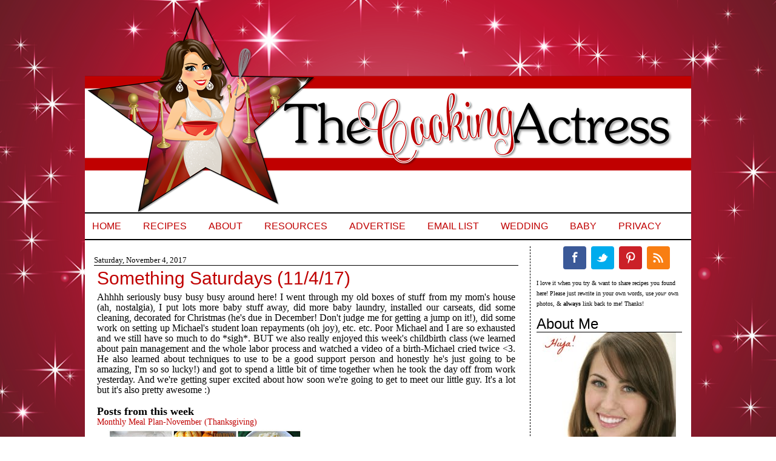

--- FILE ---
content_type: text/html; charset=UTF-8
request_url: https://www.cookingactress.com/2017/11/something-saturdays-11417.html
body_size: 18296
content:
<!DOCTYPE html>
<html dir='ltr' xmlns='http://www.w3.org/1999/xhtml' xmlns:b='http://www.google.com/2005/gml/b' xmlns:data='http://www.google.com/2005/gml/data' xmlns:expr='http://www.google.com/2005/gml/expr'>
<head>
<link href='https://www.blogger.com/static/v1/widgets/2944754296-widget_css_bundle.css' rel='stylesheet' type='text/css'/>
<meta content='3ab3c312f63219adf34dcd758c42fa78' name='p:domain_verify'/>
<meta content='text/html; charset=UTF-8' http-equiv='Content-Type'/>
<meta content='blogger' name='generator'/>
<link href='https://www.cookingactress.com/favicon.ico' rel='icon' type='image/x-icon'/>
<link href='https://www.cookingactress.com/2017/11/something-saturdays-11417.html' rel='canonical'/>
<link rel="alternate" type="application/atom+xml" title="The Cooking Actress - Atom" href="https://www.cookingactress.com/feeds/posts/default" />
<link rel="alternate" type="application/rss+xml" title="The Cooking Actress - RSS" href="https://www.cookingactress.com/feeds/posts/default?alt=rss" />
<link rel="service.post" type="application/atom+xml" title="The Cooking Actress - Atom" href="https://www.blogger.com/feeds/2818069595052981852/posts/default" />

<link rel="alternate" type="application/atom+xml" title="The Cooking Actress - Atom" href="https://www.cookingactress.com/feeds/7426867187950112035/comments/default" />
<!--Can't find substitution for tag [blog.ieCssRetrofitLinks]-->
<link href='https://blogger.googleusercontent.com/img/b/R29vZ2xl/AVvXsEguAMpRhLShnR5VxgAU5-hWA4pzr6d80A8RrTlFoU4gRUrIYD-CUojG1G1anaPvO72Qu5FAxto7yUd5dQ-ztB4DH71q1KqAhTv0vqiUahzzW61f8lW31TCeRFuEGWj3wBNJfWuhm-t5KnNe/s320/102917-November-square.jpg' rel='image_src'/>
<meta content='https://www.cookingactress.com/2017/11/something-saturdays-11417.html' property='og:url'/>
<meta content='Something Saturdays (11/4/17)' property='og:title'/>
<meta content='An Ohio-turned NYC-turned back to Ohio actress who cooks and bakes delicious treats!' property='og:description'/>
<meta content='https://blogger.googleusercontent.com/img/b/R29vZ2xl/AVvXsEguAMpRhLShnR5VxgAU5-hWA4pzr6d80A8RrTlFoU4gRUrIYD-CUojG1G1anaPvO72Qu5FAxto7yUd5dQ-ztB4DH71q1KqAhTv0vqiUahzzW61f8lW31TCeRFuEGWj3wBNJfWuhm-t5KnNe/w1200-h630-p-k-no-nu/102917-November-square.jpg' property='og:image'/>
<title>The Cooking Actress: Something Saturdays (11/4/17)</title>
<!-- BLOGHER ADS Begin header tag -->
<script type='text/javascript'>

  var blogherads = blogherads || {};

  blogherads.adq = blogherads.adq || [];

</script>
<script async='async' data-cfasync='false' src='https://ads.blogherads.com/static/blogherads.js' type='text/javascript'></script>
<script async='async' data-cfasync='false' src='https://ads.blogherads.com/bh/31/319/319089/1078374/header.js' type='text/javascript'></script>
<!-- BLOGHER ADS End header tag -->
<script async='async' data-cfasync='false' src='//ads.blogherads.com/bh/31/319/319089/1078374/header.js' type='text/javascript'></script>
<style id='page-skin-1' type='text/css'><!--
/*
-----------------------------------------------
Designed by: Munchkin Land Designs
----------------------------------------------- */
#navbar-iframe {
height: 0px;
visibility: hidden;
display: none;
}
body, .body-fauxcolumn-outer {
background: url(https://blogger.googleusercontent.com/img/b/R29vZ2xl/AVvXsEiVCuOkQ27NUsjfqE_Ba5WCc9BEUi2uXSOrxIPSCWM3PYf58kydkXj_CYLR2jRcCsUrwrvTeKDPqvDOo4Vz1aMfxRXV_3zhwhz_1q6h7Ik_bBBigjhyphenhyphen7HpUAg5Q5E1-fbO72Hl79_QXNq2H/s1600/01.3.png) repeat fixed center;
color: #000000;
font-size: 12px;
font-family:century gothic;
text-align: left;
margin: 0 auto 0;
padding: 10px 0 25px 0;
}
#wrap {
width: 1000px;
margin: 0px auto 0px;
padding: 0;
position: relative;
}
a, a:visited {
color: #C00000;
text-decoration: none;
}
a:hover {
color: #CC9900;
text-decoration: underline;
}
a img {
border-width: 0;
}
/* Header
-----------------------------------------------*/
#header-wrapper{
width: 1000px;
height: 340px;
font-size: 11px;
margin: 0 auto 0;
padding: 0;
overflow: hidden;
background: url(https://blogger.googleusercontent.com/img/b/R29vZ2xl/AVvXsEgLTNwJ1I7apTNiErAuygSS8_ijTQo9FEGx3V0FHudaxUxwaduqyA5ZOJqtFarP9zKCNiDMyh1weNyEKmQKvtj3FhjVLBb9SOukK5iWuhvu0eRdsKa00MdTXr_QF6DB2EqL9aUHFZBvoosr/s1600/CookingActressHeader11.png) no-repeat center top;
border-top:0px solid #000000;
border-right:0px solid #000000;
border-left: 0px solid #000000;
}
#header-inner {
background-position: left;
background-repeat: no;
}
#header h1 {
color:#000000;
font-size: 50px;
font-weight: normal;
margin: 0;
padding: 20px 0 0 20px;
text-decoration: none;
}
#header h1 a, #header h1 a:visited {
color:#000000;
font-size: 44px;
font-weight: normal;
margin: 0;
padding: 0;
text-decoration: none;
}
#header h1 a:hover {
text-decoration: none;
}
#header h3 {
font-size: 20px;
font-weight: normal;
margin: 0;
padding: 0;
}
#header p {
padding: 0 0 5px 20px;
margin: 0;
line-height: 20px;
}
#header .description {
font-size:16px;
color: #9D3223;
font-weight:bold;
margin-left: 0px;
padding-left: 40px;
}
/*----------------SEARCH----------------*/
#search {
margin:10px;
height:40px;
padding:30px 10px 0px 20px;
width:300px;
float:right;
background:#ffffff url(https://blogger.googleusercontent.com/img/b/R29vZ2xl/AVvXsEhlE-FjmCm5RfGpzE7YmNabE2biPX1oDV1VA0lQrVEorVdQxzTU39dYa9kLLL9mIC8jKeay6_23lxQx-ks3ufEeMZEN4ovVEGqpi5g5pPruwveXOS6PUfvRmd4EoyksqeKtc0Bxp5yIIYM/s1600/searchcookies.png) no-repeat;
}
#search form {
margin: 0;
padding:20px auto 0px;
}
#search fieldset {
margin: 0;
padding: 0;
border: none;
}
#search p {
margin: 0;
font-size: 85%;
}
#s {
float: left;
width:210px;
padding: 4px 7px;
font: normal 100%;
color: #C00000;
}
#searchsubmit {
float: right;
border: none;
color: #fff;
background:#FFAAAA;
height:25px;
line-height:24px
}
/*Wrapper
---------------------------------*/
#outer-wrapper {
background: #ffffff;
width: 1000px;
margin:  0 0 0 0;
padding-top: 0px;
line-height: 18px;
border-right: 0px solid #000000;
border-left: 0px solid #000000;
}
#main-wrapper {
float: left;
width: 700px;
margin: 0 10px 0 10px;
padding: 10px 0px 0 5px;
}
#midsidebar-wrapper {
background: #ffffff;
width: 240px;
margin: 0px 5px auto 0px;
font-size: 13px;
padding: 0px 10px 15px 10px;
float: right;
overflow: hidden;
border-left: 1px dashed #000000;
}
.midsidebar {
line-height: 1.25em;
}
.midsidebar h2,.rsidebar h2, .lsidebar h2{
color:#000000;
text-align: left;
font-size: 24px;
font-family: arial, georgia, times new roman, courier new, tahoma, verdana;
font-weight: normal;
text-transform: titlecase;
margin: .5em 0 0em 0;
padding: 5px 0 5px 0;
border-bottom:1px solid #000000;
}
#midsidebar p, #rsidebar p {
margin: 0 5 0 15px;
padding: 0 5 0 25px;
}
#midsidebar a img, #rsidebar a img, {
border: none;
margin: 0 5px 0 15px;
padding: 0 5px 0 25px;
}
.midsidebar ul, .rsidebar ul, .lsidebar ul
list-style-type: none;
margin: 0 5px 0 25px;
padding: 0 5px 0 35px;
}
.midsidebar ul li, .rsidebar ul li, .lsidebar ul li {
list-style-type: none;
margin: 0 5px 5px 25px;
padding-left: 35px;
border-bottom:0px dashed #ceceae;
background:url no-repeat left center;
text-align:left;
}
.rsidebar .widget {
float: left;
width: 250px;
margin: 0 0 10px 0px;
padding: 0px 0px;
}
.rsidebar .widget-content {
float: left;
width: 240px;
margin: 0 0px 0 0px;
padding: 0px;
}
.rsidebar .widget, .main .widget {
margin: 0 0 1.5em;
padding: 0 0 1.5em;
}
.rsidebar .widget {
float: left;
width: 240px;
margin: 0px 0 0px 0px;
padding: 0px;
}
/*Post
-------------------------------------------------*/
h2.date-header {
background: #ffffff;
margin: .5em 0 -.25em 0;
text-align: left;
font: normal normal 105% century gothic, century gothic;
border-top: 0px dotted #A6A6A6;
border-bottom: 1px solid #000000;
padding: 0px 0 0px 0;
text-transform: titlecase;
color: #000000;
}
.post {
margin:.5em 0 1.5em;
border:0px solid #000000;
padding: 0 5px 10px 5px;
}
.post h3 {
margin: .25em 0 .25em 0;
padding: 5px 0 5px 0;
font: normal normal 250% arial, courier new, times new roman;
line-height: .75em;
text-transform: titlecase;
text-align: left;
color:#C00000;
border-bottom: 0px dotted #A6A6A6;
}
.post h3 a, .post h3 a:visited, .post h3 strong {
display:block;
text-decoration:none;
color:#C00000;
font-weight:normal;
}
.post h3 strong, .post h3 a:hover {
color:#CC9900;
}
.post-body {
font-size: 14px;
text-align:justify;
margin: 0em 0 .75em;
line-height: 1.2em;
border-bottom:0px dashed #C54B6E;
}
.post-body blockquote {
line-height: 1.3em;
}
.post img {
padding: 4px;
border:0px dashed #ceceae;
}
.post blockquote {
margin: 5px;
padding: 0px 20px 0 15px;
border-left: 3px solid #C00000;
}
.post blockquote p {
margin: 0;
padding: 0 0 0px;
}
/*Comments
----------------------------------------------*/
.comments {
float: left;
width: 640px;
margin-bottom:10px;
padding: 10px;
}
#comments h4 {
color: #CC9900;
font-size: 15px;
font-family:calibri, candara, verdana;
font-weight: bold;
margin: 0 0 10px;
padding: 0;
}
#comments-block {
width: 640px;
float: left;
padding: 0;
margin: 0;
}
#comments-block .comment-author {
margin: 0em 0;
font-weight: bold;
}
#comments-block .comment-body {
margin: .25em 0 10px;
padding-left: 20px;
font-size:12px;
text-align:justify;
}
#comments-block .comment-footer {
margin: -.25em 0 2em;
line-height: 1.4em;
text-transform: uppercase;
letter-spacing: .1em;
border-bottom:0px solid #C54B6E;
}
#comments-block .comment-body p {
margin: 0 0 .75em;
}
.deleted-comment {
font-style: italic;
color: gray;
}
#blog-pager-newer-link {
float: left;
}
#blog-pager-older-link {
float: right;
}
#blog-pager {
text-align: center;
width: 700px;
}
.feed-links {
clear: both;
line-height: 2.5em;
display:none;
width: 700px;
}
.main .widget {
margin: 0 0 1.5em;
padding: 0 0 1.5em;
}
.main .Blog {
border-bottom-width: 0;
}
/*Footer
---------------------------------------------*/
#footer {
width: 1000px;
clear: both;
margin: 0 auto;
padding-top: 15px;
line-height: 1.6em;
letter-spacing: .1em;
text-align: center;
border-bottom: 0px solid #000000;
}
.Image img{
display: block;
margin-left: auto;
margin-right: auto;
}
#PageList1 {
width:1000px;
margin: 0px 0 10px 0;
padding: 0px 0 0px 0;
font: 16px arial, helvetica;
text-transform: uppercase;
text-align: left;
border-bottom:2px solid #000000;
border-top: 2px solid #000000;
}

--></style>
<!--[if IE]> <style type="text/css"> #menu li { position:static; } </style> <![endif]-->
<!--Internet Explorer Transparency fix-->
<!--[if lt IE 8]> <script src="http://ie7-js.googlecode.com/svn/version/2.0(beta3)/IE8.js" type="text/javascript"></script> <![endif]-->
<script type='text/javascript'>
dataLayer = [{
	'trackingID':'UA-63622913-36',
	'javaScriptVersion':'analytics.js',
	'homePageURL':'http://cookingactress.com'
}];
</script>
<noscript><iframe height='0' src='//www.googletagmanager.com/ns.html?id=GTM-PBN79J' style='display:none;visibility:hidden' width='0'></iframe></noscript>
<script type='text/javascript'>/*<![CDATA[*/(function(w,d,s,l,i){w[l]=w[l]||[];
w[l].push({'gtm.start':new Date().getTime(),event:'gtm.js'});
var f=d.getElementsByTagName(s)[0],j=d.createElement(s),dl=l!='dataLayer'?'&l='+l:'';
j.async=true;j.src='//www.googletagmanager.com/gtm.js?id='+i+dl;
f.parentNode.insertBefore(j,f);})(window,document,'script','dataLayer','GTM-PBN79J');
/*]]>*/</script>
<meta content='0vl6k7K2Nagby56N7gsU' name='follow_it-verification-code'/>
<link href='https://www.blogger.com/dyn-css/authorization.css?targetBlogID=2818069595052981852&amp;zx=0270e5dc-9eca-4d21-ac84-a9db90d727fe' media='none' onload='if(media!=&#39;all&#39;)media=&#39;all&#39;' rel='stylesheet'/><noscript><link href='https://www.blogger.com/dyn-css/authorization.css?targetBlogID=2818069595052981852&amp;zx=0270e5dc-9eca-4d21-ac84-a9db90d727fe' rel='stylesheet'/></noscript>
<meta name='google-adsense-platform-account' content='ca-host-pub-1556223355139109'/>
<meta name='google-adsense-platform-domain' content='blogspot.com'/>

<!-- data-ad-client=ca-pub-0759300528072380 -->

</head>
<body>
<div id='wrap'>
<div id='header-wrapper'>
<div class='headerleft section' id='header'><div class='widget Header' data-version='1' id='Header1'>
<div id='header-inner'>
<a href='https://www.cookingactress.com/' style='display: block'>
<img alt='The Cooking Actress' height='340px; ' id='Header1_headerimg' src='https://blogger.googleusercontent.com/img/b/R29vZ2xl/AVvXsEj0L20K534foenq6wUUYriJCtKc5YqNyRVCqyPcFjrFP_hWvZ6FcR6o9eM7MzGMR9xSn5k3lyP3cZG0pKwZdEn9-gC2Ww9EMia4dZYgSWnBjC7uD3cQK1zx9sGqJtKBoiMDX4rY-nFBooU/s1600/CookingActressHeader10.png' style='display: block' width='1000px; '/>
</a>
</div>
</div></div>
</div>
<!-- Start Influence Central Tag -->
<noscript><iframe height='0' src='//www.googletagmanager.com/ns.html?id=GTM-WQJRQT' style='display:none;visibility:hidden' width='0'></iframe></noscript>
<script>(function(w,d,s,l,i){w[l]=w[l]||[];w[l].push({'gtm.start':new Date().getTime(),event:'gtm.js'});var f=d.getElementsByTagName(s)[0],j=d.createElement(s),dl=l!='dataLayer'?'&l='+l:'';j.async=true;j.src='//www.googletagmanager.com/gtm.js?id='+i+dl;f.parentNode.insertBefore(j,f);})(window,document,'script','dataLayer','GTM-WQJRQT');</script>
<!-- End Influence Central Tag -->
<div style='clear:both;'></div>
<div id='outer-wrapper'><div id='wrap2'>
<div id='content-wrapper'>
<div id='crosscol-wrapper' style='text-align:center'>
<div class='crosscol section' id='crosscol'><div class='widget PageList' data-version='1' id='PageList1'>
<h2>Pages</h2>
<div class='widget-content'>
<ul>
<li>
<a href='https://www.cookingactress.com/'>Home</a>
</li>
<li>
<a href='https://www.cookingactress.com/p/recipes.html'>Recipes</a>
</li>
<li>
<a href='https://www.cookingactress.com/p/about-cooking-actress.html'>About</a>
</li>
<li>
<a href='https://www.cookingactress.com/p/blogging-resources.html'>Resources</a>
</li>
<li>
<a href='https://www.cookingactress.com/p/sponsoradvertise.html'>Advertise</a>
</li>
<li>
<a href='https://follow.it/cookingactress?action=followPub'>Email List</a>
</li>
<li>
<a href='http://www.cookingactress.com/search/label/wedding'>Wedding</a>
</li>
<li>
<a href='http://www.cookingactress.com/search/label/baby'>Baby</a>
</li>
<li>
<a href='https://www.cookingactress.com/p/privacy.html'>Privacy</a>
</li>
</ul>
<div class='clear'></div>
</div>
</div>
</div>
</div>
<div id='main-wrapper'>
<div class='main section' id='main'><div class='widget Blog' data-version='1' id='Blog1'>
<div class='blog-posts hfeed'>
<!--Can't find substitution for tag [defaultAdStart]-->

          <div class="date-outer">
        
<h2 class='date-header'><span>Saturday, November 4, 2017</span></h2>

          <div class="date-posts">
        
<div class='post-outer'>
<div class='post hentry uncustomized-post-template'>
<a name='7426867187950112035'></a>
<h3 class='post-title entry-title'>
Something Saturdays (11/4/17)
</h3>
<div class='post-header'>
<div class='post-header-line-1'></div>
</div>
<div class='post-body entry-content' id='post-body-7426867187950112035'>
<div>
<span style="font-size: medium;">Ahhhh seriously busy busy busy around here! I went through my old boxes of stuff from my mom's house (ah, nostalgia), I put lots more baby stuff away, did more baby laundry, installed our carseats, did some cleaning, decorated for Christmas (he's due in December! Don't judge me for getting a jump on it!), did some work on setting up Michael's student loan repayments (oh joy), etc. etc. Poor Michael and I are so exhausted and we still have so much to do *sigh*. BUT we also really enjoyed this week's childbirth class (we learned about pain management and the whole labor process and watched a video of a birth-Michael cried twice &lt;3. He also learned about techniques to use to be a good support person and honestly he's just going to be amazing, I'm so so lucky!) and got to spend a little bit of time together when he took the day off from work yesterday. And we're getting super excited about how soon we're going to get to meet our little guy. It's a lot but it's also pretty awesome :)</span><br />
<span style="font-size: medium;"><b><span style="font-size: large;"></span></b></span><br />
<a name="more"></a>
<span style="font-size: medium;"><b><span style="font-size: large;">Posts from this week&nbsp;</span></b></span><br />
<div class="separator" style="clear: both;">
<a href="http://www.cookingactress.com/2017/10/monthly-meal-plan-november-thanksgiving.html" target="_blank">Monthly Meal Plan-November (Thanksgiving)</a></div>
<div class="separator" style="clear: both; text-align: left;">
<a href="https://blogger.googleusercontent.com/img/b/R29vZ2xl/AVvXsEguAMpRhLShnR5VxgAU5-hWA4pzr6d80A8RrTlFoU4gRUrIYD-CUojG1G1anaPvO72Qu5FAxto7yUd5dQ-ztB4DH71q1KqAhTv0vqiUahzzW61f8lW31TCeRFuEGWj3wBNJfWuhm-t5KnNe/s1600/102917-November-square.jpg" imageanchor="1" style="margin-left: 1em; margin-right: 1em;"><img border="0" data-original-height="897" data-original-width="897" height="320" src="https://blogger.googleusercontent.com/img/b/R29vZ2xl/AVvXsEguAMpRhLShnR5VxgAU5-hWA4pzr6d80A8RrTlFoU4gRUrIYD-CUojG1G1anaPvO72Qu5FAxto7yUd5dQ-ztB4DH71q1KqAhTv0vqiUahzzW61f8lW31TCeRFuEGWj3wBNJfWuhm-t5KnNe/s320/102917-November-square.jpg" width="320" /></a></div>
<div class="separator" style="clear: both;">
<br /></div>
<span style="font-size: normal;"></span><span style="font-size: normal;"></span><span style="font-size: normal;"></span></div>
<div>
<b><span style="font-size: large;">Recipes from the b</span></b><b><span style="font-size: large;">log that I made this week</span></b><br />
<a href="http://www.cookingactress.com/2013/02/butter-cream-chicken.html" target="_blank">Butter Cream Chicken</a><br />
<div class="separator" style="clear: both; text-align: left;">
<a href="https://blogger.googleusercontent.com/img/b/R29vZ2xl/AVvXsEgU8AYfGYx3wQFnQYpQfP_MJEVcGwkaQCup33P9_zgHWAtPI3Swuy2LD3Xt4w_TgInK1ORpDRLus-aSR-Gms42RstrE7nsaU8_aAP3CywbiBSql0Ms6iypBkW-RT3CDVS7zPNyvR6ZGVeFX/s1600/butterychicken10.jpg" imageanchor="1" style="margin-left: 1em; margin-right: 1em;"><img border="0" data-original-height="1200" data-original-width="1600" height="240" src="https://blogger.googleusercontent.com/img/b/R29vZ2xl/AVvXsEgU8AYfGYx3wQFnQYpQfP_MJEVcGwkaQCup33P9_zgHWAtPI3Swuy2LD3Xt4w_TgInK1ORpDRLus-aSR-Gms42RstrE7nsaU8_aAP3CywbiBSql0Ms6iypBkW-RT3CDVS7zPNyvR6ZGVeFX/s320/butterychicken10.jpg" width="320" /></a></div>
<br />
<b style="font-size: x-large;">Recent links bookmarked</b><b style="font-size: x-large;">&nbsp;</b><i style="font-family: Molengo; font-size: 15px; line-height: 21px;"><span style="font-size: xx-small;"></span></i><i><span style="font-size: x-small;"><a href="http://pinterest.com/cookingactress/">(visit my Pinterest for more)</a></span></i><br />
<div class="separator" style="clear: both;">
<a href="https://bellalimento.com/2017/10/23/salted-caramel-chocolate-brioche-twist/" target="_blank">Salted Caramel Chocolate Brioche Twist</a> <i>(bell'alimento)</i></div>
<div class="separator" style="clear: both;">
<br /></div>
</div>
<div class="separator" style="clear: both; text-align: center;">
</div>
<div>
<span style="font-size: large; font-weight: bold;">Movies/TV Talk&nbsp;</span><i>(assume there'll be spoilers)</i><br />
This Is Us-Randall reminds me so much of Michael sometimes (I'm referring to adult dad-to-be Randall to be specific). Also I feel much better about the Miguel thing knowing that they got together so much later after Jack's death, that's way less upsetting.<br />
<br />
<div style="text-align: center;">
<div style="text-align: left;">
<b style="font-size: x-large;"><a href="http://instagram.com/kayleblogna">Instagram</a>&nbsp;Latel</b><b style="font-size: x-large;">y&nbsp;</b><i>(a few highlights from this week on Instagram)</i><br />
<div class="separator" style="clear: both; text-align: center;">
<a href="https://blogger.googleusercontent.com/img/b/R29vZ2xl/AVvXsEjSyLtfaMkJxclA3mjTwLoE3R9fN8Qu_BrssYQuR2BibWtosXaxaWTu_Mgnr5xp5w640HFEQni8TopBV_w95FIKkJkyGBbVOYAm_UgF2497wWzWi8FEzhoV2bL5VdqMAiY49BFMV4abH6Bq/s1600/instacollage.jpg" imageanchor="1" style="margin-left: 1em; margin-right: 1em;"><img border="0" data-original-height="320" data-original-width="640" src="https://blogger.googleusercontent.com/img/b/R29vZ2xl/AVvXsEjSyLtfaMkJxclA3mjTwLoE3R9fN8Qu_BrssYQuR2BibWtosXaxaWTu_Mgnr5xp5w640HFEQni8TopBV_w95FIKkJkyGBbVOYAm_UgF2497wWzWi8FEzhoV2bL5VdqMAiY49BFMV4abH6Bq/s1600/instacollage.jpg" /></a></div>
<i><br /></i></div>
</div>
</div>
<div style='clear: both;'></div>
<center><image src='https://1.bp.blogspot.com/-KOaSAUvlj9c/WXlVLhvVr8I/AAAAAAAAMgc/fUa6SB5XjXAbZT1noccTI216dv85JlxMwCLcBGAs/s1600/KayleSignature4.png'></image></center>
</div>
<div class='post-footer'>
<div class='post-footer-line post-footer-line-1'>
<center>
<span class='reaction-buttons'>
</span>
<span class='star-ratings'>
</span>
<span class='post-comment-link'>
</span>
<span class='post-backlinks post-comment-link'>
</span>
<span class='post-icons'>
<span class='item-control blog-admin pid-677468521'>
<a href='https://www.blogger.com/post-edit.g?blogID=2818069595052981852&postID=7426867187950112035&from=pencil' title='Edit Post'>
<img alt='' class='icon-action' height='18' src='https://resources.blogblog.com/img/icon18_edit_allbkg.gif' width='18'/>
</a>
</span>
</span>
<div class='post-share-buttons goog-inline-block'>
<a class='goog-inline-block share-button sb-email' href='https://www.blogger.com/share-post.g?blogID=2818069595052981852&postID=7426867187950112035&target=email' target='_blank' title='Email This'><span class='share-button-link-text'>Email This</span></a><a class='goog-inline-block share-button sb-blog' href='https://www.blogger.com/share-post.g?blogID=2818069595052981852&postID=7426867187950112035&target=blog' onclick='window.open(this.href, "_blank", "height=270,width=475"); return false;' target='_blank' title='BlogThis!'><span class='share-button-link-text'>BlogThis!</span></a><a class='goog-inline-block share-button sb-twitter' href='https://www.blogger.com/share-post.g?blogID=2818069595052981852&postID=7426867187950112035&target=twitter' target='_blank' title='Share to X'><span class='share-button-link-text'>Share to X</span></a><a class='goog-inline-block share-button sb-facebook' href='https://www.blogger.com/share-post.g?blogID=2818069595052981852&postID=7426867187950112035&target=facebook' onclick='window.open(this.href, "_blank", "height=430,width=640"); return false;' target='_blank' title='Share to Facebook'><span class='share-button-link-text'>Share to Facebook</span></a><a class='goog-inline-block share-button sb-pinterest' href='https://www.blogger.com/share-post.g?blogID=2818069595052981852&postID=7426867187950112035&target=pinterest' target='_blank' title='Share to Pinterest'><span class='share-button-link-text'>Share to Pinterest</span></a>
</div>
</center>
</div>
<div class='post-footer-line post-footer-line-2'>
<center><span class='post-author vcard'>
Posted by
<span class='fn'>The Cooking Actress</span>
</span>
<span class='post-timestamp'>
at
<a class='timestamp-link' href='https://www.cookingactress.com/2017/11/something-saturdays-11417.html' rel='bookmark' title='permanent link'><abbr class='published' title='2017-11-04T09:22:00-04:00'>9:22&#8239;AM</abbr></a>
</span>
</center>
</div>
<div class='post-footer-line post-footer-line-3'>
<center>
<span class='post-labels'>
Labels:
<a href='https://www.cookingactress.com/search/label/food%20bloggers' rel='tag'>food bloggers</a>,
<a href='https://www.cookingactress.com/search/label/life' rel='tag'>life</a>,
<a href='https://www.cookingactress.com/search/label/real%20life' rel='tag'>real life</a>,
<a href='https://www.cookingactress.com/search/label/recipe%20round%20up' rel='tag'>recipe round up</a>,
<a href='https://www.cookingactress.com/search/label/something%20saturdays' rel='tag'>something saturdays</a>,
<a href='https://www.cookingactress.com/search/label/top%20recipes' rel='tag'>top recipes</a>
</span></center>
<span class='post-location'>
</span>
</div>
</div>
</div>
<div class='comments' id='comments'>
<a name='comments'></a>
<div id='backlinks-container'>
<div id='Blog1_backlinks-container'>
</div>
</div>
</div>
</div>

        </div></div>
      
<!--Can't find substitution for tag [adEnd]-->
</div>
<div class='blog-pager' id='blog-pager'>
<span id='blog-pager-newer-link'>
<a class='blog-pager-newer-link' href='https://www.cookingactress.com/2017/11/vegan-peanut-butter-ice-cream.html' id='Blog1_blog-pager-newer-link' title='Newer Post'>Newer Post</a>
</span>
<span id='blog-pager-older-link'>
<a class='blog-pager-older-link' href='https://www.cookingactress.com/2017/10/monthly-meal-plan-november-thanksgiving.html' id='Blog1_blog-pager-older-link' title='Older Post'>Older Post</a>
</span>
<a class='home-link' href='https://www.cookingactress.com/'>Home</a>
</div>
<div class='clear'></div>
<div class='post-feeds'>
</div>
</div><div class='widget HTML' data-version='1' id='HTML8'>
<div class='widget-content'>
<script>var pfHeaderImgUrl = '';var pfHeaderTagline = '';var pfdisableClickToDel = 0;var pfHideImages = 1;var pfImageDisplayStyle = 'left';var pfDisablePDF = 0;var pfDisableEmail = 0;var pfDisablePrint = 0;var pfCustomCSS = '';var pfBtVersion='1';(function(){var js, pf;pf = document.createElement('script');pf.type = 'text/javascript';if ('https:' === document.location.protocol){js='https://pf-cdn.printfriendly.com/ssl/main.js'}else{js='http://cdn.printfriendly.com/printfriendly.js'}pf.src=js;document.getElementsByTagName('head')[0].appendChild(pf)})();</script><a href="http://www.printfriendly.com" style="color:#6D9F00;text-decoration:none;" class="printfriendly" onclick="window.print();return false;" title="Printer Friendly and PDF"><img style="border:none;-webkit-box-shadow:none;box-shadow:none;" src="https://lh3.googleusercontent.com/blogger_img_proxy/AEn0k_sMXq6_rTq-JahhigbDwOU43_GqIZTIwdEkDJ2fasnTfRQ0LXJyf9iJQsWhlQ2dR8GkEs2u2kZiPTYdmnyeb8xhSW2OeRiCXYUhn3Wju5h-KbItWWjjxA=s0-d" alt="Print Friendly and PDF"></a>
</div>
<div class='clear'></div>
</div><div class='widget HTML' data-version='1' id='HTML1'>
<script type='text/javascript'>
                var disqus_shortname = 'cookingactress';
                var disqus_blogger_current_url = "https://www.cookingactress.com/2017/11/something-saturdays-11417.html";

                if (!disqus_blogger_current_url.length) {
                    disqus_blogger_current_url = "https://www.cookingactress.com/2017/11/something-saturdays-11417.html";
                }

                var disqus_blogger_homepage_url = "https://www.cookingactress.com/";
                var disqus_blogger_canonical_homepage_url = "https://www.cookingactress.com/";
            </script>
<style type='text/css'>
                    #comments {display:none;}
                </style>
<script type='text/javascript'>
                    (function() {
                        var bloggerjs = document.createElement('script');
                        bloggerjs.type = 'text/javascript';
                        bloggerjs.async = true;
                        bloggerjs.src = '//'+disqus_shortname+'.disqus.com/blogger_item.js';
                        (document.getElementsByTagName('head')[0] || document.getElementsByTagName('body')[0]).appendChild(bloggerjs);
                    })();

                </script>
<style type='text/css'>
                    .post-comment-link { visibility: hidden; }
                </style>
<script type='text/javascript'>
                (function() {
                    var bloggerjs = document.createElement('script');
                    bloggerjs.type = 'text/javascript';
                    bloggerjs.async = true;
                    bloggerjs.src = '//'+disqus_shortname+'.disqus.com/blogger_index.js';
                    (document.getElementsByTagName('head')[0] || document.getElementsByTagName('body')[0]).appendChild(bloggerjs);
                })();

            </script>
</div></div>
</div>
<!-- Sidebar -->
<div id='midsidebar-wrapper'>
<div class='midsidebar section' id='midsidebar'><div class='widget HTML' data-version='1' id='HTML13'>
<div class='widget-content'>
<style type="text/css">
.social-profile-icons{margin-top:20px 0 0;overflow:hidden}.social-profile-icons ul{display:inline-block;margin:0 auto!important;text-align:center}.social-profile-icons ul li{background:transparent!important;border:none!important;float:left;list-style-type:none!important;margin:0 4px 10px!important;padding:0!important}.social-profile-icons ul li a,.social-profile-icons ul li a:hover{background:url("https://blogger.googleusercontent.com/img/b/R29vZ2xl/AVvXsEjwYpHxsvHYwgCWGC2bKXsyHTJVcbEIltm9Rvvrj-jG715f7eO11eJp5YsnquJFY4LTPQ1lE5wXbkxZFLVUTlQ6E-IPlshUD3_pjRMyY_9RxFbNkvUoTdP1BWP-YEG9D5es6B45PgTXi7A1/s1600/sprite_32x32.png") no-repeat scroll 0 0;-moz-border-radius:4px;-webkit-border-radius:4px;border-radius:4px;display:block;height:38px;overflow:hidden;text-indent:-999px;transition:all 0.25s linear 0s;width:38px}.social-profile-icons ul li.social-facebook a{background-color:#3b5998;background-position:-60px 3px}.social-profile-icons ul li.social-twitter a{background-color:#00aced;background-position:-253px 3px}.social-profile-icons ul li.social-gplus a{background-color:#dd4b39;background-position:-93px 3px}.social-profile-icons ul li.social-linkedin a{background-color:#007bb6;background-position:-125px 3px}.social-profile-icons ul li.social-pinterest a{background-color:#cb2027;background-position:-157px 3px}.social-profile-icons ul li.social-rss a{background-color:#F87E12;background-position:-189px 3px}.social-profile-icons ul li a:hover{opacity:.8}
</style>
<div class="social-profile-icons">
<ul>
<li class="social-facebook"><a rel="nofollow" target='_blank' href="https://www.facebook.com/TheCookingActress/" title="Facebook">Facebook</a></li>
<li class="social-twitter"><a rel="nofollow" target='_blank' href="https://twitter.com/kayleblogna" title="Twitter">Twitter</a></li>
<li class="social-pinterest"><a rel="nofollow" target='_blank' href="https://www.pinterest.com/cookingactress/" title="Pinterest">Pinterest</a></li>
<li class="social-rss"><a rel="nofollow" target='_blank' href="https://follow.it/the-cooking-actress?action=followPub" title="RSS">RSS</a></li>
</ul></div>
</div>
<div class='clear'></div>
</div><div class='widget Text' data-version='1' id='Text1'>
<div class='widget-content'>
<span =""   style="font-family:&quot;;color:#cc0000;"><span =""  style="font-size:78%;">I love it when you try &amp; want to share recipes you found here! Please just rewrite in your own words, use <i>your</i> own photos, &amp; <b>always</b> link back to me! Thanks!</span></span>
</div>
<div class='clear'></div>
</div><div class='widget HTML' data-version='1' id='HTML23'>
<div class='widget-content'>
<!-- BLOGHER ADS Begin 160x600 main ad -->
<div id="skm-mainad-Middle"></div>
<script type="text/javascript">
  blogherads.adq.push(function() {
    blogherads.defineSlot('Middle', 'skm-mainad-Middle').setMainAd().display();
  });
</script>
<!-- BLOGHER ADS End 160x600 main ad -->
</div>
<div class='clear'></div>
</div><div class='widget Image' data-version='1' id='Image2'>
<h2>About Me</h2>
<div class='widget-content'>
<a href='http://www.cookingactress.com/p/about-cooking-actress.html'>
<img alt='About Me' height='482' id='Image2_img' src='https://blogger.googleusercontent.com/img/b/R29vZ2xl/AVvXsEjS23uirBtxgVSf-vWvcpVcSRJsYWOUGuWd0Dzpf71QfrVMRaqrUOIIvegzc5zsHgOxHSB9-VsVSKF7dJDmnfkgo7jpbqWsVeMAeeFKk8jrALnXCEktQboA75935jdcgjG5lSK7XT8qVpYx/s1600/aboutme.jpg' width='220'/>
</a>
<br/>
</div>
<div class='clear'></div>
</div><div class='widget Image' data-version='1' id='Image1'>
<div class='widget-content'>
<a href='https://follow.it/cookingactress?action=followPub'>
<img alt='' height='42' id='Image1_img' src='https://blogger.googleusercontent.com/img/b/R29vZ2xl/AVvXsEjf_K3sKPf17MD5HN7CdYVos2uu50cAKX0f-XunRTKBd14FVMfRAYrSllYfps_E49GYt6S9bQm1N-9VHzQbyOD4Ag2D-jVSlGNb9PtZM5PJe5VzhN0o3SDMCnQfDz-3N2JJaElYkTowxYkj/s1600/14.png' width='232'/>
</a>
<br/>
</div>
<div class='clear'></div>
</div><div class='widget BlogSearch' data-version='1' id='BlogSearch1'>
<h2 class='title'>Search</h2>
<div class='widget-content'>
<div id='BlogSearch1_form'>
<form action='https://www.cookingactress.com/search' class='gsc-search-box' target='_top'>
<table cellpadding='0' cellspacing='0' class='gsc-search-box'>
<tbody>
<tr>
<td class='gsc-input'>
<input autocomplete='off' class='gsc-input' name='q' size='10' title='search' type='text' value=''/>
</td>
<td class='gsc-search-button'>
<input class='gsc-search-button' title='search' type='submit' value='Search'/>
</td>
</tr>
</tbody>
</table>
</form>
</div>
</div>
<div class='clear'></div>
</div><div class='widget Subscribe' data-version='1' id='Subscribe1'>
<div style='white-space:nowrap'>
<h2 class='title'>Subscribe To</h2>
<div class='widget-content'>
<div class='subscribe-wrapper subscribe-type-POST'>
<div class='subscribe expanded subscribe-type-POST' id='SW_READER_LIST_Subscribe1POST' style='display:none;'>
<div class='top'>
<span class='inner' onclick='return(_SW_toggleReaderList(event, "Subscribe1POST"));'>
<img class='subscribe-dropdown-arrow' src='https://resources.blogblog.com/img/widgets/arrow_dropdown.gif'/>
<img align='absmiddle' alt='' border='0' class='feed-icon' src='https://resources.blogblog.com/img/icon_feed12.png'/>
Posts
</span>
<div class='feed-reader-links'>
<a class='feed-reader-link' href='https://www.netvibes.com/subscribe.php?url=https%3A%2F%2Fwww.cookingactress.com%2Ffeeds%2Fposts%2Fdefault' target='_blank'>
<img src='https://resources.blogblog.com/img/widgets/subscribe-netvibes.png'/>
</a>
<a class='feed-reader-link' href='https://add.my.yahoo.com/content?url=https%3A%2F%2Fwww.cookingactress.com%2Ffeeds%2Fposts%2Fdefault' target='_blank'>
<img src='https://resources.blogblog.com/img/widgets/subscribe-yahoo.png'/>
</a>
<a class='feed-reader-link' href='https://www.cookingactress.com/feeds/posts/default' target='_blank'>
<img align='absmiddle' class='feed-icon' src='https://resources.blogblog.com/img/icon_feed12.png'/>
                  Atom
                </a>
</div>
</div>
<div class='bottom'></div>
</div>
<div class='subscribe' id='SW_READER_LIST_CLOSED_Subscribe1POST' onclick='return(_SW_toggleReaderList(event, "Subscribe1POST"));'>
<div class='top'>
<span class='inner'>
<img class='subscribe-dropdown-arrow' src='https://resources.blogblog.com/img/widgets/arrow_dropdown.gif'/>
<span onclick='return(_SW_toggleReaderList(event, "Subscribe1POST"));'>
<img align='absmiddle' alt='' border='0' class='feed-icon' src='https://resources.blogblog.com/img/icon_feed12.png'/>
Posts
</span>
</span>
</div>
<div class='bottom'></div>
</div>
</div>
<div class='subscribe-wrapper subscribe-type-PER_POST'>
<div class='subscribe expanded subscribe-type-PER_POST' id='SW_READER_LIST_Subscribe1PER_POST' style='display:none;'>
<div class='top'>
<span class='inner' onclick='return(_SW_toggleReaderList(event, "Subscribe1PER_POST"));'>
<img class='subscribe-dropdown-arrow' src='https://resources.blogblog.com/img/widgets/arrow_dropdown.gif'/>
<img align='absmiddle' alt='' border='0' class='feed-icon' src='https://resources.blogblog.com/img/icon_feed12.png'/>
Comments
</span>
<div class='feed-reader-links'>
<a class='feed-reader-link' href='https://www.netvibes.com/subscribe.php?url=https%3A%2F%2Fwww.cookingactress.com%2Ffeeds%2F7426867187950112035%2Fcomments%2Fdefault' target='_blank'>
<img src='https://resources.blogblog.com/img/widgets/subscribe-netvibes.png'/>
</a>
<a class='feed-reader-link' href='https://add.my.yahoo.com/content?url=https%3A%2F%2Fwww.cookingactress.com%2Ffeeds%2F7426867187950112035%2Fcomments%2Fdefault' target='_blank'>
<img src='https://resources.blogblog.com/img/widgets/subscribe-yahoo.png'/>
</a>
<a class='feed-reader-link' href='https://www.cookingactress.com/feeds/7426867187950112035/comments/default' target='_blank'>
<img align='absmiddle' class='feed-icon' src='https://resources.blogblog.com/img/icon_feed12.png'/>
                  Atom
                </a>
</div>
</div>
<div class='bottom'></div>
</div>
<div class='subscribe' id='SW_READER_LIST_CLOSED_Subscribe1PER_POST' onclick='return(_SW_toggleReaderList(event, "Subscribe1PER_POST"));'>
<div class='top'>
<span class='inner'>
<img class='subscribe-dropdown-arrow' src='https://resources.blogblog.com/img/widgets/arrow_dropdown.gif'/>
<span onclick='return(_SW_toggleReaderList(event, "Subscribe1PER_POST"));'>
<img align='absmiddle' alt='' border='0' class='feed-icon' src='https://resources.blogblog.com/img/icon_feed12.png'/>
Comments
</span>
</span>
</div>
<div class='bottom'></div>
</div>
</div>
<div style='clear:both'></div>
</div>
</div>
<div class='clear'></div>
</div><div class='widget FeaturedPost' data-version='1' id='FeaturedPost1'>
<h2 class='title'>Featured Post</h2>
<div class='post-summary'>
<h3><a href='https://www.cookingactress.com/2016/10/paleo-chocolate-chunk-blondies.html'>Paleo Chocolate Chunk Blondies</a></h3>
<img class='image' src='https://blogger.googleusercontent.com/img/b/R29vZ2xl/AVvXsEiFoypl3q3KHQtNUHKJ4lzrazUVJ-huzxv0-lUWrGZliRs6ExklWKRvceEd-Yff5DunQ4myPSGmkPDHgLdTJ2-bCUvDA-sEsO5H-UFmzVHGXnYFEN9TZ4xZK6bJ9MQ2kJX5XcCnaYmjwz6v/s1600/paleochocolatechunkblondies4.jpg'/>
</div>
<style type='text/css'>
    .image {
      width: 100%;
    }
  </style>
<div class='clear'></div>
</div><div class='widget PopularPosts' data-version='1' id='PopularPosts1'>
<h2>Popular Posts</h2>
<div class='widget-content popular-posts'>
<ul>
<li>
<div class='item-thumbnail-only'>
<div class='item-thumbnail'>
<a href='https://www.cookingactress.com/2012/06/butter-biscuits.html' target='_blank'>
<img alt='' border='0' src='https://blogger.googleusercontent.com/img/b/R29vZ2xl/AVvXsEgoVzT4EnSnMP65-4jKWDA1M5Sk7MdYBTiulE3aypB1FtO58psoLqH_akWEdvEEeAujpZ7vLLaTIocdOVxmfJ5LrRdMFgeKcSzx58ZDIJCd7Cuy93eQrU-iUkYqGuyqtOJh_DT5lyl11qQ/w72-h72-p-k-no-nu/butterbiscuits6.jpg'/>
</a>
</div>
<div class='item-title'><a href='https://www.cookingactress.com/2012/06/butter-biscuits.html'>Butter Biscuits</a></div>
</div>
<div style='clear: both;'></div>
</li>
<li>
<div class='item-thumbnail-only'>
<div class='item-thumbnail'>
<a href='https://www.cookingactress.com/2014/05/no-knead-skillet-bread.html' target='_blank'>
<img alt='' border='0' src='https://blogger.googleusercontent.com/img/b/R29vZ2xl/AVvXsEiuzrDwgnC0tOLx2mvsxC6dfFjvAeURYDpby3Khgzxu4-4VLo_u97o0ZyNW8qcR8J3a-MkV4AG0lafQWO6rK7k4Aea6sRny-rtID2V7kxybbhsDK10d8Q8wv96Xal7QF3930yf0IRwR0LA/w72-h72-p-k-no-nu/skilletbread2.jpg'/>
</a>
</div>
<div class='item-title'><a href='https://www.cookingactress.com/2014/05/no-knead-skillet-bread.html'>No-Knead Skillet Bread</a></div>
</div>
<div style='clear: both;'></div>
</li>
<li>
<div class='item-thumbnail-only'>
<div class='item-thumbnail'>
<a href='https://www.cookingactress.com/2017/04/sweet-salty-kitchen-sink-cookies-panera.html' target='_blank'>
<img alt='' border='0' src='https://blogger.googleusercontent.com/img/b/R29vZ2xl/AVvXsEjJU5kZu3iV2mzSboi6Zm2_yvDcRdeRqBw55JrPLSwjEBbHg07IkH9VsMXUf4nNAqVCMqR7kKXM7s5uRogJRQxVngQZlkzVTPCOkIli6D4AHOhhB7mTjwH79tycQXsYeOsrm0QMzMUiSTbs/w72-h72-p-k-no-nu/sweetsaltykitchensinkcookies6.jpg'/>
</a>
</div>
<div class='item-title'><a href='https://www.cookingactress.com/2017/04/sweet-salty-kitchen-sink-cookies-panera.html'>Sweet & Salty Kitchen Sink Cookies {Panera Copycat}</a></div>
</div>
<div style='clear: both;'></div>
</li>
<li>
<div class='item-thumbnail-only'>
<div class='item-thumbnail'>
<a href='https://www.cookingactress.com/2012/07/momofukus-cornflake-chocolate-chip.html' target='_blank'>
<img alt='' border='0' src='https://blogger.googleusercontent.com/img/b/R29vZ2xl/AVvXsEh4Uqss5HYPNOtBH6bojD1LIyvC7q3l7jqRw3OU-e_-ylxEKWHvTgxVzhnS90j1_48Z8T8YC6haSpN8I7Jm8NDH6JO81UIx2nrjMMQ2uBoAoEDg-DdBWY4ezAw8XlAuOqT_hfnrZm3FqLk/w72-h72-p-k-no-nu/cornflakecookie4.jpg'/>
</a>
</div>
<div class='item-title'><a href='https://www.cookingactress.com/2012/07/momofukus-cornflake-chocolate-chip.html'>Momofuku's Cornflake Chocolate Chip Marshmallow Cookies</a></div>
</div>
<div style='clear: both;'></div>
</li>
<li>
<div class='item-thumbnail-only'>
<div class='item-thumbnail'>
<a href='https://www.cookingactress.com/2012/10/the-new-york-times-best-chocolate-chip.html' target='_blank'>
<img alt='' border='0' src='https://blogger.googleusercontent.com/img/b/R29vZ2xl/AVvXsEg2562htxYOv65KCNDuYq_cEX0QJpwCY6m48AcEPfAcZGl_qLuBiZzvRDhOgTH9oKalBWI_FwasovceziesWvKJ0fdNnZ3lMs8Qg0OKtUXKAbCHTBQH1gir_e0ajhh-8Vb_H0lVeVzBK7E/w72-h72-p-k-no-nu/nytimescookie10.jpg'/>
</a>
</div>
<div class='item-title'><a href='https://www.cookingactress.com/2012/10/the-new-york-times-best-chocolate-chip.html'>The New York Times Best Chocolate Chip Cookie Recipe</a></div>
</div>
<div style='clear: both;'></div>
</li>
</ul>
<div class='clear'></div>
</div>
</div><div class='widget BlogArchive' data-version='1' id='BlogArchive1'>
<h2>Archives</h2>
<div class='widget-content'>
<div id='ArchiveList'>
<div id='BlogArchive1_ArchiveList'>
<ul class='hierarchy'>
<li class='archivedate collapsed'>
<a class='toggle' href='javascript:void(0)'>
<span class='zippy'>

        &#9658;&#160;
      
</span>
</a>
<a class='post-count-link' href='https://www.cookingactress.com/2021/'>
2021
</a>
<span class='post-count' dir='ltr'>(7)</span>
<ul class='hierarchy'>
<li class='archivedate collapsed'>
<a class='toggle' href='javascript:void(0)'>
<span class='zippy'>

        &#9658;&#160;
      
</span>
</a>
<a class='post-count-link' href='https://www.cookingactress.com/2021/10/'>
October
</a>
<span class='post-count' dir='ltr'>(1)</span>
</li>
</ul>
<ul class='hierarchy'>
<li class='archivedate collapsed'>
<a class='toggle' href='javascript:void(0)'>
<span class='zippy'>

        &#9658;&#160;
      
</span>
</a>
<a class='post-count-link' href='https://www.cookingactress.com/2021/04/'>
April
</a>
<span class='post-count' dir='ltr'>(1)</span>
</li>
</ul>
<ul class='hierarchy'>
<li class='archivedate collapsed'>
<a class='toggle' href='javascript:void(0)'>
<span class='zippy'>

        &#9658;&#160;
      
</span>
</a>
<a class='post-count-link' href='https://www.cookingactress.com/2021/03/'>
March
</a>
<span class='post-count' dir='ltr'>(1)</span>
</li>
</ul>
<ul class='hierarchy'>
<li class='archivedate collapsed'>
<a class='toggle' href='javascript:void(0)'>
<span class='zippy'>

        &#9658;&#160;
      
</span>
</a>
<a class='post-count-link' href='https://www.cookingactress.com/2021/02/'>
February
</a>
<span class='post-count' dir='ltr'>(2)</span>
</li>
</ul>
<ul class='hierarchy'>
<li class='archivedate collapsed'>
<a class='toggle' href='javascript:void(0)'>
<span class='zippy'>

        &#9658;&#160;
      
</span>
</a>
<a class='post-count-link' href='https://www.cookingactress.com/2021/01/'>
January
</a>
<span class='post-count' dir='ltr'>(2)</span>
</li>
</ul>
</li>
</ul>
<ul class='hierarchy'>
<li class='archivedate collapsed'>
<a class='toggle' href='javascript:void(0)'>
<span class='zippy'>

        &#9658;&#160;
      
</span>
</a>
<a class='post-count-link' href='https://www.cookingactress.com/2020/'>
2020
</a>
<span class='post-count' dir='ltr'>(25)</span>
<ul class='hierarchy'>
<li class='archivedate collapsed'>
<a class='toggle' href='javascript:void(0)'>
<span class='zippy'>

        &#9658;&#160;
      
</span>
</a>
<a class='post-count-link' href='https://www.cookingactress.com/2020/12/'>
December
</a>
<span class='post-count' dir='ltr'>(1)</span>
</li>
</ul>
<ul class='hierarchy'>
<li class='archivedate collapsed'>
<a class='toggle' href='javascript:void(0)'>
<span class='zippy'>

        &#9658;&#160;
      
</span>
</a>
<a class='post-count-link' href='https://www.cookingactress.com/2020/11/'>
November
</a>
<span class='post-count' dir='ltr'>(1)</span>
</li>
</ul>
<ul class='hierarchy'>
<li class='archivedate collapsed'>
<a class='toggle' href='javascript:void(0)'>
<span class='zippy'>

        &#9658;&#160;
      
</span>
</a>
<a class='post-count-link' href='https://www.cookingactress.com/2020/10/'>
October
</a>
<span class='post-count' dir='ltr'>(1)</span>
</li>
</ul>
<ul class='hierarchy'>
<li class='archivedate collapsed'>
<a class='toggle' href='javascript:void(0)'>
<span class='zippy'>

        &#9658;&#160;
      
</span>
</a>
<a class='post-count-link' href='https://www.cookingactress.com/2020/09/'>
September
</a>
<span class='post-count' dir='ltr'>(4)</span>
</li>
</ul>
<ul class='hierarchy'>
<li class='archivedate collapsed'>
<a class='toggle' href='javascript:void(0)'>
<span class='zippy'>

        &#9658;&#160;
      
</span>
</a>
<a class='post-count-link' href='https://www.cookingactress.com/2020/08/'>
August
</a>
<span class='post-count' dir='ltr'>(3)</span>
</li>
</ul>
<ul class='hierarchy'>
<li class='archivedate collapsed'>
<a class='toggle' href='javascript:void(0)'>
<span class='zippy'>

        &#9658;&#160;
      
</span>
</a>
<a class='post-count-link' href='https://www.cookingactress.com/2020/07/'>
July
</a>
<span class='post-count' dir='ltr'>(1)</span>
</li>
</ul>
<ul class='hierarchy'>
<li class='archivedate collapsed'>
<a class='toggle' href='javascript:void(0)'>
<span class='zippy'>

        &#9658;&#160;
      
</span>
</a>
<a class='post-count-link' href='https://www.cookingactress.com/2020/06/'>
June
</a>
<span class='post-count' dir='ltr'>(1)</span>
</li>
</ul>
<ul class='hierarchy'>
<li class='archivedate collapsed'>
<a class='toggle' href='javascript:void(0)'>
<span class='zippy'>

        &#9658;&#160;
      
</span>
</a>
<a class='post-count-link' href='https://www.cookingactress.com/2020/05/'>
May
</a>
<span class='post-count' dir='ltr'>(2)</span>
</li>
</ul>
<ul class='hierarchy'>
<li class='archivedate collapsed'>
<a class='toggle' href='javascript:void(0)'>
<span class='zippy'>

        &#9658;&#160;
      
</span>
</a>
<a class='post-count-link' href='https://www.cookingactress.com/2020/04/'>
April
</a>
<span class='post-count' dir='ltr'>(2)</span>
</li>
</ul>
<ul class='hierarchy'>
<li class='archivedate collapsed'>
<a class='toggle' href='javascript:void(0)'>
<span class='zippy'>

        &#9658;&#160;
      
</span>
</a>
<a class='post-count-link' href='https://www.cookingactress.com/2020/03/'>
March
</a>
<span class='post-count' dir='ltr'>(2)</span>
</li>
</ul>
<ul class='hierarchy'>
<li class='archivedate collapsed'>
<a class='toggle' href='javascript:void(0)'>
<span class='zippy'>

        &#9658;&#160;
      
</span>
</a>
<a class='post-count-link' href='https://www.cookingactress.com/2020/02/'>
February
</a>
<span class='post-count' dir='ltr'>(3)</span>
</li>
</ul>
<ul class='hierarchy'>
<li class='archivedate collapsed'>
<a class='toggle' href='javascript:void(0)'>
<span class='zippy'>

        &#9658;&#160;
      
</span>
</a>
<a class='post-count-link' href='https://www.cookingactress.com/2020/01/'>
January
</a>
<span class='post-count' dir='ltr'>(4)</span>
</li>
</ul>
</li>
</ul>
<ul class='hierarchy'>
<li class='archivedate collapsed'>
<a class='toggle' href='javascript:void(0)'>
<span class='zippy'>

        &#9658;&#160;
      
</span>
</a>
<a class='post-count-link' href='https://www.cookingactress.com/2019/'>
2019
</a>
<span class='post-count' dir='ltr'>(46)</span>
<ul class='hierarchy'>
<li class='archivedate collapsed'>
<a class='toggle' href='javascript:void(0)'>
<span class='zippy'>

        &#9658;&#160;
      
</span>
</a>
<a class='post-count-link' href='https://www.cookingactress.com/2019/12/'>
December
</a>
<span class='post-count' dir='ltr'>(3)</span>
</li>
</ul>
<ul class='hierarchy'>
<li class='archivedate collapsed'>
<a class='toggle' href='javascript:void(0)'>
<span class='zippy'>

        &#9658;&#160;
      
</span>
</a>
<a class='post-count-link' href='https://www.cookingactress.com/2019/11/'>
November
</a>
<span class='post-count' dir='ltr'>(3)</span>
</li>
</ul>
<ul class='hierarchy'>
<li class='archivedate collapsed'>
<a class='toggle' href='javascript:void(0)'>
<span class='zippy'>

        &#9658;&#160;
      
</span>
</a>
<a class='post-count-link' href='https://www.cookingactress.com/2019/10/'>
October
</a>
<span class='post-count' dir='ltr'>(4)</span>
</li>
</ul>
<ul class='hierarchy'>
<li class='archivedate collapsed'>
<a class='toggle' href='javascript:void(0)'>
<span class='zippy'>

        &#9658;&#160;
      
</span>
</a>
<a class='post-count-link' href='https://www.cookingactress.com/2019/09/'>
September
</a>
<span class='post-count' dir='ltr'>(3)</span>
</li>
</ul>
<ul class='hierarchy'>
<li class='archivedate collapsed'>
<a class='toggle' href='javascript:void(0)'>
<span class='zippy'>

        &#9658;&#160;
      
</span>
</a>
<a class='post-count-link' href='https://www.cookingactress.com/2019/08/'>
August
</a>
<span class='post-count' dir='ltr'>(3)</span>
</li>
</ul>
<ul class='hierarchy'>
<li class='archivedate collapsed'>
<a class='toggle' href='javascript:void(0)'>
<span class='zippy'>

        &#9658;&#160;
      
</span>
</a>
<a class='post-count-link' href='https://www.cookingactress.com/2019/06/'>
June
</a>
<span class='post-count' dir='ltr'>(5)</span>
</li>
</ul>
<ul class='hierarchy'>
<li class='archivedate collapsed'>
<a class='toggle' href='javascript:void(0)'>
<span class='zippy'>

        &#9658;&#160;
      
</span>
</a>
<a class='post-count-link' href='https://www.cookingactress.com/2019/05/'>
May
</a>
<span class='post-count' dir='ltr'>(3)</span>
</li>
</ul>
<ul class='hierarchy'>
<li class='archivedate collapsed'>
<a class='toggle' href='javascript:void(0)'>
<span class='zippy'>

        &#9658;&#160;
      
</span>
</a>
<a class='post-count-link' href='https://www.cookingactress.com/2019/04/'>
April
</a>
<span class='post-count' dir='ltr'>(5)</span>
</li>
</ul>
<ul class='hierarchy'>
<li class='archivedate collapsed'>
<a class='toggle' href='javascript:void(0)'>
<span class='zippy'>

        &#9658;&#160;
      
</span>
</a>
<a class='post-count-link' href='https://www.cookingactress.com/2019/03/'>
March
</a>
<span class='post-count' dir='ltr'>(4)</span>
</li>
</ul>
<ul class='hierarchy'>
<li class='archivedate collapsed'>
<a class='toggle' href='javascript:void(0)'>
<span class='zippy'>

        &#9658;&#160;
      
</span>
</a>
<a class='post-count-link' href='https://www.cookingactress.com/2019/02/'>
February
</a>
<span class='post-count' dir='ltr'>(6)</span>
</li>
</ul>
<ul class='hierarchy'>
<li class='archivedate collapsed'>
<a class='toggle' href='javascript:void(0)'>
<span class='zippy'>

        &#9658;&#160;
      
</span>
</a>
<a class='post-count-link' href='https://www.cookingactress.com/2019/01/'>
January
</a>
<span class='post-count' dir='ltr'>(7)</span>
</li>
</ul>
</li>
</ul>
<ul class='hierarchy'>
<li class='archivedate collapsed'>
<a class='toggle' href='javascript:void(0)'>
<span class='zippy'>

        &#9658;&#160;
      
</span>
</a>
<a class='post-count-link' href='https://www.cookingactress.com/2018/'>
2018
</a>
<span class='post-count' dir='ltr'>(85)</span>
<ul class='hierarchy'>
<li class='archivedate collapsed'>
<a class='toggle' href='javascript:void(0)'>
<span class='zippy'>

        &#9658;&#160;
      
</span>
</a>
<a class='post-count-link' href='https://www.cookingactress.com/2018/12/'>
December
</a>
<span class='post-count' dir='ltr'>(6)</span>
</li>
</ul>
<ul class='hierarchy'>
<li class='archivedate collapsed'>
<a class='toggle' href='javascript:void(0)'>
<span class='zippy'>

        &#9658;&#160;
      
</span>
</a>
<a class='post-count-link' href='https://www.cookingactress.com/2018/11/'>
November
</a>
<span class='post-count' dir='ltr'>(6)</span>
</li>
</ul>
<ul class='hierarchy'>
<li class='archivedate collapsed'>
<a class='toggle' href='javascript:void(0)'>
<span class='zippy'>

        &#9658;&#160;
      
</span>
</a>
<a class='post-count-link' href='https://www.cookingactress.com/2018/10/'>
October
</a>
<span class='post-count' dir='ltr'>(7)</span>
</li>
</ul>
<ul class='hierarchy'>
<li class='archivedate collapsed'>
<a class='toggle' href='javascript:void(0)'>
<span class='zippy'>

        &#9658;&#160;
      
</span>
</a>
<a class='post-count-link' href='https://www.cookingactress.com/2018/09/'>
September
</a>
<span class='post-count' dir='ltr'>(6)</span>
</li>
</ul>
<ul class='hierarchy'>
<li class='archivedate collapsed'>
<a class='toggle' href='javascript:void(0)'>
<span class='zippy'>

        &#9658;&#160;
      
</span>
</a>
<a class='post-count-link' href='https://www.cookingactress.com/2018/08/'>
August
</a>
<span class='post-count' dir='ltr'>(9)</span>
</li>
</ul>
<ul class='hierarchy'>
<li class='archivedate collapsed'>
<a class='toggle' href='javascript:void(0)'>
<span class='zippy'>

        &#9658;&#160;
      
</span>
</a>
<a class='post-count-link' href='https://www.cookingactress.com/2018/07/'>
July
</a>
<span class='post-count' dir='ltr'>(6)</span>
</li>
</ul>
<ul class='hierarchy'>
<li class='archivedate collapsed'>
<a class='toggle' href='javascript:void(0)'>
<span class='zippy'>

        &#9658;&#160;
      
</span>
</a>
<a class='post-count-link' href='https://www.cookingactress.com/2018/06/'>
June
</a>
<span class='post-count' dir='ltr'>(9)</span>
</li>
</ul>
<ul class='hierarchy'>
<li class='archivedate collapsed'>
<a class='toggle' href='javascript:void(0)'>
<span class='zippy'>

        &#9658;&#160;
      
</span>
</a>
<a class='post-count-link' href='https://www.cookingactress.com/2018/05/'>
May
</a>
<span class='post-count' dir='ltr'>(7)</span>
</li>
</ul>
<ul class='hierarchy'>
<li class='archivedate collapsed'>
<a class='toggle' href='javascript:void(0)'>
<span class='zippy'>

        &#9658;&#160;
      
</span>
</a>
<a class='post-count-link' href='https://www.cookingactress.com/2018/04/'>
April
</a>
<span class='post-count' dir='ltr'>(7)</span>
</li>
</ul>
<ul class='hierarchy'>
<li class='archivedate collapsed'>
<a class='toggle' href='javascript:void(0)'>
<span class='zippy'>

        &#9658;&#160;
      
</span>
</a>
<a class='post-count-link' href='https://www.cookingactress.com/2018/03/'>
March
</a>
<span class='post-count' dir='ltr'>(6)</span>
</li>
</ul>
<ul class='hierarchy'>
<li class='archivedate collapsed'>
<a class='toggle' href='javascript:void(0)'>
<span class='zippy'>

        &#9658;&#160;
      
</span>
</a>
<a class='post-count-link' href='https://www.cookingactress.com/2018/02/'>
February
</a>
<span class='post-count' dir='ltr'>(7)</span>
</li>
</ul>
<ul class='hierarchy'>
<li class='archivedate collapsed'>
<a class='toggle' href='javascript:void(0)'>
<span class='zippy'>

        &#9658;&#160;
      
</span>
</a>
<a class='post-count-link' href='https://www.cookingactress.com/2018/01/'>
January
</a>
<span class='post-count' dir='ltr'>(9)</span>
</li>
</ul>
</li>
</ul>
<ul class='hierarchy'>
<li class='archivedate expanded'>
<a class='toggle' href='javascript:void(0)'>
<span class='zippy toggle-open'>

        &#9660;&#160;
      
</span>
</a>
<a class='post-count-link' href='https://www.cookingactress.com/2017/'>
2017
</a>
<span class='post-count' dir='ltr'>(107)</span>
<ul class='hierarchy'>
<li class='archivedate collapsed'>
<a class='toggle' href='javascript:void(0)'>
<span class='zippy'>

        &#9658;&#160;
      
</span>
</a>
<a class='post-count-link' href='https://www.cookingactress.com/2017/12/'>
December
</a>
<span class='post-count' dir='ltr'>(7)</span>
</li>
</ul>
<ul class='hierarchy'>
<li class='archivedate expanded'>
<a class='toggle' href='javascript:void(0)'>
<span class='zippy toggle-open'>

        &#9660;&#160;
      
</span>
</a>
<a class='post-count-link' href='https://www.cookingactress.com/2017/11/'>
November
</a>
<span class='post-count' dir='ltr'>(7)</span>
<ul class='posts'>
<li><a href='https://www.cookingactress.com/2017/11/monthly-meal-plan-december-christmas.html'>Monthly Meal Plan-December (Christmas and NYE)</a></li>
<li><a href='https://www.cookingactress.com/2017/11/something-saturdays-112517.html'>Something Saturdays (11/25/17)</a></li>
<li><a href='https://www.cookingactress.com/2017/11/baby-update-36-weeks.html'>Baby Update -- 36 Weeks</a></li>
<li><a href='https://www.cookingactress.com/2017/11/something-saturdays-111817-on-monday.html'>Something Saturdays (11/18/17)-on Monday</a></li>
<li><a href='https://www.cookingactress.com/2017/11/something-saturdays-111117.html'>Something Saturdays (11/11/17)</a></li>
<li><a href='https://www.cookingactress.com/2017/11/vegan-peanut-butter-ice-cream.html'>Vegan Peanut Butter Ice Cream</a></li>
<li><a href='https://www.cookingactress.com/2017/11/something-saturdays-11417.html'>Something Saturdays (11/4/17)</a></li>
</ul>
</li>
</ul>
<ul class='hierarchy'>
<li class='archivedate collapsed'>
<a class='toggle' href='javascript:void(0)'>
<span class='zippy'>

        &#9658;&#160;
      
</span>
</a>
<a class='post-count-link' href='https://www.cookingactress.com/2017/10/'>
October
</a>
<span class='post-count' dir='ltr'>(9)</span>
</li>
</ul>
<ul class='hierarchy'>
<li class='archivedate collapsed'>
<a class='toggle' href='javascript:void(0)'>
<span class='zippy'>

        &#9658;&#160;
      
</span>
</a>
<a class='post-count-link' href='https://www.cookingactress.com/2017/09/'>
September
</a>
<span class='post-count' dir='ltr'>(10)</span>
</li>
</ul>
<ul class='hierarchy'>
<li class='archivedate collapsed'>
<a class='toggle' href='javascript:void(0)'>
<span class='zippy'>

        &#9658;&#160;
      
</span>
</a>
<a class='post-count-link' href='https://www.cookingactress.com/2017/08/'>
August
</a>
<span class='post-count' dir='ltr'>(10)</span>
</li>
</ul>
<ul class='hierarchy'>
<li class='archivedate collapsed'>
<a class='toggle' href='javascript:void(0)'>
<span class='zippy'>

        &#9658;&#160;
      
</span>
</a>
<a class='post-count-link' href='https://www.cookingactress.com/2017/07/'>
July
</a>
<span class='post-count' dir='ltr'>(9)</span>
</li>
</ul>
<ul class='hierarchy'>
<li class='archivedate collapsed'>
<a class='toggle' href='javascript:void(0)'>
<span class='zippy'>

        &#9658;&#160;
      
</span>
</a>
<a class='post-count-link' href='https://www.cookingactress.com/2017/06/'>
June
</a>
<span class='post-count' dir='ltr'>(6)</span>
</li>
</ul>
<ul class='hierarchy'>
<li class='archivedate collapsed'>
<a class='toggle' href='javascript:void(0)'>
<span class='zippy'>

        &#9658;&#160;
      
</span>
</a>
<a class='post-count-link' href='https://www.cookingactress.com/2017/05/'>
May
</a>
<span class='post-count' dir='ltr'>(6)</span>
</li>
</ul>
<ul class='hierarchy'>
<li class='archivedate collapsed'>
<a class='toggle' href='javascript:void(0)'>
<span class='zippy'>

        &#9658;&#160;
      
</span>
</a>
<a class='post-count-link' href='https://www.cookingactress.com/2017/04/'>
April
</a>
<span class='post-count' dir='ltr'>(9)</span>
</li>
</ul>
<ul class='hierarchy'>
<li class='archivedate collapsed'>
<a class='toggle' href='javascript:void(0)'>
<span class='zippy'>

        &#9658;&#160;
      
</span>
</a>
<a class='post-count-link' href='https://www.cookingactress.com/2017/03/'>
March
</a>
<span class='post-count' dir='ltr'>(10)</span>
</li>
</ul>
<ul class='hierarchy'>
<li class='archivedate collapsed'>
<a class='toggle' href='javascript:void(0)'>
<span class='zippy'>

        &#9658;&#160;
      
</span>
</a>
<a class='post-count-link' href='https://www.cookingactress.com/2017/02/'>
February
</a>
<span class='post-count' dir='ltr'>(11)</span>
</li>
</ul>
<ul class='hierarchy'>
<li class='archivedate collapsed'>
<a class='toggle' href='javascript:void(0)'>
<span class='zippy'>

        &#9658;&#160;
      
</span>
</a>
<a class='post-count-link' href='https://www.cookingactress.com/2017/01/'>
January
</a>
<span class='post-count' dir='ltr'>(13)</span>
</li>
</ul>
</li>
</ul>
<ul class='hierarchy'>
<li class='archivedate collapsed'>
<a class='toggle' href='javascript:void(0)'>
<span class='zippy'>

        &#9658;&#160;
      
</span>
</a>
<a class='post-count-link' href='https://www.cookingactress.com/2016/'>
2016
</a>
<span class='post-count' dir='ltr'>(149)</span>
<ul class='hierarchy'>
<li class='archivedate collapsed'>
<a class='toggle' href='javascript:void(0)'>
<span class='zippy'>

        &#9658;&#160;
      
</span>
</a>
<a class='post-count-link' href='https://www.cookingactress.com/2016/12/'>
December
</a>
<span class='post-count' dir='ltr'>(13)</span>
</li>
</ul>
<ul class='hierarchy'>
<li class='archivedate collapsed'>
<a class='toggle' href='javascript:void(0)'>
<span class='zippy'>

        &#9658;&#160;
      
</span>
</a>
<a class='post-count-link' href='https://www.cookingactress.com/2016/11/'>
November
</a>
<span class='post-count' dir='ltr'>(10)</span>
</li>
</ul>
<ul class='hierarchy'>
<li class='archivedate collapsed'>
<a class='toggle' href='javascript:void(0)'>
<span class='zippy'>

        &#9658;&#160;
      
</span>
</a>
<a class='post-count-link' href='https://www.cookingactress.com/2016/10/'>
October
</a>
<span class='post-count' dir='ltr'>(12)</span>
</li>
</ul>
<ul class='hierarchy'>
<li class='archivedate collapsed'>
<a class='toggle' href='javascript:void(0)'>
<span class='zippy'>

        &#9658;&#160;
      
</span>
</a>
<a class='post-count-link' href='https://www.cookingactress.com/2016/09/'>
September
</a>
<span class='post-count' dir='ltr'>(10)</span>
</li>
</ul>
<ul class='hierarchy'>
<li class='archivedate collapsed'>
<a class='toggle' href='javascript:void(0)'>
<span class='zippy'>

        &#9658;&#160;
      
</span>
</a>
<a class='post-count-link' href='https://www.cookingactress.com/2016/08/'>
August
</a>
<span class='post-count' dir='ltr'>(8)</span>
</li>
</ul>
<ul class='hierarchy'>
<li class='archivedate collapsed'>
<a class='toggle' href='javascript:void(0)'>
<span class='zippy'>

        &#9658;&#160;
      
</span>
</a>
<a class='post-count-link' href='https://www.cookingactress.com/2016/07/'>
July
</a>
<span class='post-count' dir='ltr'>(9)</span>
</li>
</ul>
<ul class='hierarchy'>
<li class='archivedate collapsed'>
<a class='toggle' href='javascript:void(0)'>
<span class='zippy'>

        &#9658;&#160;
      
</span>
</a>
<a class='post-count-link' href='https://www.cookingactress.com/2016/06/'>
June
</a>
<span class='post-count' dir='ltr'>(17)</span>
</li>
</ul>
<ul class='hierarchy'>
<li class='archivedate collapsed'>
<a class='toggle' href='javascript:void(0)'>
<span class='zippy'>

        &#9658;&#160;
      
</span>
</a>
<a class='post-count-link' href='https://www.cookingactress.com/2016/05/'>
May
</a>
<span class='post-count' dir='ltr'>(17)</span>
</li>
</ul>
<ul class='hierarchy'>
<li class='archivedate collapsed'>
<a class='toggle' href='javascript:void(0)'>
<span class='zippy'>

        &#9658;&#160;
      
</span>
</a>
<a class='post-count-link' href='https://www.cookingactress.com/2016/04/'>
April
</a>
<span class='post-count' dir='ltr'>(14)</span>
</li>
</ul>
<ul class='hierarchy'>
<li class='archivedate collapsed'>
<a class='toggle' href='javascript:void(0)'>
<span class='zippy'>

        &#9658;&#160;
      
</span>
</a>
<a class='post-count-link' href='https://www.cookingactress.com/2016/03/'>
March
</a>
<span class='post-count' dir='ltr'>(13)</span>
</li>
</ul>
<ul class='hierarchy'>
<li class='archivedate collapsed'>
<a class='toggle' href='javascript:void(0)'>
<span class='zippy'>

        &#9658;&#160;
      
</span>
</a>
<a class='post-count-link' href='https://www.cookingactress.com/2016/02/'>
February
</a>
<span class='post-count' dir='ltr'>(12)</span>
</li>
</ul>
<ul class='hierarchy'>
<li class='archivedate collapsed'>
<a class='toggle' href='javascript:void(0)'>
<span class='zippy'>

        &#9658;&#160;
      
</span>
</a>
<a class='post-count-link' href='https://www.cookingactress.com/2016/01/'>
January
</a>
<span class='post-count' dir='ltr'>(14)</span>
</li>
</ul>
</li>
</ul>
<ul class='hierarchy'>
<li class='archivedate collapsed'>
<a class='toggle' href='javascript:void(0)'>
<span class='zippy'>

        &#9658;&#160;
      
</span>
</a>
<a class='post-count-link' href='https://www.cookingactress.com/2015/'>
2015
</a>
<span class='post-count' dir='ltr'>(164)</span>
<ul class='hierarchy'>
<li class='archivedate collapsed'>
<a class='toggle' href='javascript:void(0)'>
<span class='zippy'>

        &#9658;&#160;
      
</span>
</a>
<a class='post-count-link' href='https://www.cookingactress.com/2015/12/'>
December
</a>
<span class='post-count' dir='ltr'>(14)</span>
</li>
</ul>
<ul class='hierarchy'>
<li class='archivedate collapsed'>
<a class='toggle' href='javascript:void(0)'>
<span class='zippy'>

        &#9658;&#160;
      
</span>
</a>
<a class='post-count-link' href='https://www.cookingactress.com/2015/11/'>
November
</a>
<span class='post-count' dir='ltr'>(14)</span>
</li>
</ul>
<ul class='hierarchy'>
<li class='archivedate collapsed'>
<a class='toggle' href='javascript:void(0)'>
<span class='zippy'>

        &#9658;&#160;
      
</span>
</a>
<a class='post-count-link' href='https://www.cookingactress.com/2015/10/'>
October
</a>
<span class='post-count' dir='ltr'>(15)</span>
</li>
</ul>
<ul class='hierarchy'>
<li class='archivedate collapsed'>
<a class='toggle' href='javascript:void(0)'>
<span class='zippy'>

        &#9658;&#160;
      
</span>
</a>
<a class='post-count-link' href='https://www.cookingactress.com/2015/09/'>
September
</a>
<span class='post-count' dir='ltr'>(14)</span>
</li>
</ul>
<ul class='hierarchy'>
<li class='archivedate collapsed'>
<a class='toggle' href='javascript:void(0)'>
<span class='zippy'>

        &#9658;&#160;
      
</span>
</a>
<a class='post-count-link' href='https://www.cookingactress.com/2015/08/'>
August
</a>
<span class='post-count' dir='ltr'>(8)</span>
</li>
</ul>
<ul class='hierarchy'>
<li class='archivedate collapsed'>
<a class='toggle' href='javascript:void(0)'>
<span class='zippy'>

        &#9658;&#160;
      
</span>
</a>
<a class='post-count-link' href='https://www.cookingactress.com/2015/07/'>
July
</a>
<span class='post-count' dir='ltr'>(12)</span>
</li>
</ul>
<ul class='hierarchy'>
<li class='archivedate collapsed'>
<a class='toggle' href='javascript:void(0)'>
<span class='zippy'>

        &#9658;&#160;
      
</span>
</a>
<a class='post-count-link' href='https://www.cookingactress.com/2015/06/'>
June
</a>
<span class='post-count' dir='ltr'>(10)</span>
</li>
</ul>
<ul class='hierarchy'>
<li class='archivedate collapsed'>
<a class='toggle' href='javascript:void(0)'>
<span class='zippy'>

        &#9658;&#160;
      
</span>
</a>
<a class='post-count-link' href='https://www.cookingactress.com/2015/05/'>
May
</a>
<span class='post-count' dir='ltr'>(14)</span>
</li>
</ul>
<ul class='hierarchy'>
<li class='archivedate collapsed'>
<a class='toggle' href='javascript:void(0)'>
<span class='zippy'>

        &#9658;&#160;
      
</span>
</a>
<a class='post-count-link' href='https://www.cookingactress.com/2015/04/'>
April
</a>
<span class='post-count' dir='ltr'>(17)</span>
</li>
</ul>
<ul class='hierarchy'>
<li class='archivedate collapsed'>
<a class='toggle' href='javascript:void(0)'>
<span class='zippy'>

        &#9658;&#160;
      
</span>
</a>
<a class='post-count-link' href='https://www.cookingactress.com/2015/03/'>
March
</a>
<span class='post-count' dir='ltr'>(13)</span>
</li>
</ul>
<ul class='hierarchy'>
<li class='archivedate collapsed'>
<a class='toggle' href='javascript:void(0)'>
<span class='zippy'>

        &#9658;&#160;
      
</span>
</a>
<a class='post-count-link' href='https://www.cookingactress.com/2015/02/'>
February
</a>
<span class='post-count' dir='ltr'>(15)</span>
</li>
</ul>
<ul class='hierarchy'>
<li class='archivedate collapsed'>
<a class='toggle' href='javascript:void(0)'>
<span class='zippy'>

        &#9658;&#160;
      
</span>
</a>
<a class='post-count-link' href='https://www.cookingactress.com/2015/01/'>
January
</a>
<span class='post-count' dir='ltr'>(18)</span>
</li>
</ul>
</li>
</ul>
<ul class='hierarchy'>
<li class='archivedate collapsed'>
<a class='toggle' href='javascript:void(0)'>
<span class='zippy'>

        &#9658;&#160;
      
</span>
</a>
<a class='post-count-link' href='https://www.cookingactress.com/2014/'>
2014
</a>
<span class='post-count' dir='ltr'>(206)</span>
<ul class='hierarchy'>
<li class='archivedate collapsed'>
<a class='toggle' href='javascript:void(0)'>
<span class='zippy'>

        &#9658;&#160;
      
</span>
</a>
<a class='post-count-link' href='https://www.cookingactress.com/2014/12/'>
December
</a>
<span class='post-count' dir='ltr'>(17)</span>
</li>
</ul>
<ul class='hierarchy'>
<li class='archivedate collapsed'>
<a class='toggle' href='javascript:void(0)'>
<span class='zippy'>

        &#9658;&#160;
      
</span>
</a>
<a class='post-count-link' href='https://www.cookingactress.com/2014/11/'>
November
</a>
<span class='post-count' dir='ltr'>(17)</span>
</li>
</ul>
<ul class='hierarchy'>
<li class='archivedate collapsed'>
<a class='toggle' href='javascript:void(0)'>
<span class='zippy'>

        &#9658;&#160;
      
</span>
</a>
<a class='post-count-link' href='https://www.cookingactress.com/2014/10/'>
October
</a>
<span class='post-count' dir='ltr'>(18)</span>
</li>
</ul>
<ul class='hierarchy'>
<li class='archivedate collapsed'>
<a class='toggle' href='javascript:void(0)'>
<span class='zippy'>

        &#9658;&#160;
      
</span>
</a>
<a class='post-count-link' href='https://www.cookingactress.com/2014/09/'>
September
</a>
<span class='post-count' dir='ltr'>(17)</span>
</li>
</ul>
<ul class='hierarchy'>
<li class='archivedate collapsed'>
<a class='toggle' href='javascript:void(0)'>
<span class='zippy'>

        &#9658;&#160;
      
</span>
</a>
<a class='post-count-link' href='https://www.cookingactress.com/2014/08/'>
August
</a>
<span class='post-count' dir='ltr'>(17)</span>
</li>
</ul>
<ul class='hierarchy'>
<li class='archivedate collapsed'>
<a class='toggle' href='javascript:void(0)'>
<span class='zippy'>

        &#9658;&#160;
      
</span>
</a>
<a class='post-count-link' href='https://www.cookingactress.com/2014/07/'>
July
</a>
<span class='post-count' dir='ltr'>(17)</span>
</li>
</ul>
<ul class='hierarchy'>
<li class='archivedate collapsed'>
<a class='toggle' href='javascript:void(0)'>
<span class='zippy'>

        &#9658;&#160;
      
</span>
</a>
<a class='post-count-link' href='https://www.cookingactress.com/2014/06/'>
June
</a>
<span class='post-count' dir='ltr'>(17)</span>
</li>
</ul>
<ul class='hierarchy'>
<li class='archivedate collapsed'>
<a class='toggle' href='javascript:void(0)'>
<span class='zippy'>

        &#9658;&#160;
      
</span>
</a>
<a class='post-count-link' href='https://www.cookingactress.com/2014/05/'>
May
</a>
<span class='post-count' dir='ltr'>(18)</span>
</li>
</ul>
<ul class='hierarchy'>
<li class='archivedate collapsed'>
<a class='toggle' href='javascript:void(0)'>
<span class='zippy'>

        &#9658;&#160;
      
</span>
</a>
<a class='post-count-link' href='https://www.cookingactress.com/2014/04/'>
April
</a>
<span class='post-count' dir='ltr'>(17)</span>
</li>
</ul>
<ul class='hierarchy'>
<li class='archivedate collapsed'>
<a class='toggle' href='javascript:void(0)'>
<span class='zippy'>

        &#9658;&#160;
      
</span>
</a>
<a class='post-count-link' href='https://www.cookingactress.com/2014/03/'>
March
</a>
<span class='post-count' dir='ltr'>(17)</span>
</li>
</ul>
<ul class='hierarchy'>
<li class='archivedate collapsed'>
<a class='toggle' href='javascript:void(0)'>
<span class='zippy'>

        &#9658;&#160;
      
</span>
</a>
<a class='post-count-link' href='https://www.cookingactress.com/2014/02/'>
February
</a>
<span class='post-count' dir='ltr'>(16)</span>
</li>
</ul>
<ul class='hierarchy'>
<li class='archivedate collapsed'>
<a class='toggle' href='javascript:void(0)'>
<span class='zippy'>

        &#9658;&#160;
      
</span>
</a>
<a class='post-count-link' href='https://www.cookingactress.com/2014/01/'>
January
</a>
<span class='post-count' dir='ltr'>(18)</span>
</li>
</ul>
</li>
</ul>
<ul class='hierarchy'>
<li class='archivedate collapsed'>
<a class='toggle' href='javascript:void(0)'>
<span class='zippy'>

        &#9658;&#160;
      
</span>
</a>
<a class='post-count-link' href='https://www.cookingactress.com/2013/'>
2013
</a>
<span class='post-count' dir='ltr'>(207)</span>
<ul class='hierarchy'>
<li class='archivedate collapsed'>
<a class='toggle' href='javascript:void(0)'>
<span class='zippy'>

        &#9658;&#160;
      
</span>
</a>
<a class='post-count-link' href='https://www.cookingactress.com/2013/12/'>
December
</a>
<span class='post-count' dir='ltr'>(16)</span>
</li>
</ul>
<ul class='hierarchy'>
<li class='archivedate collapsed'>
<a class='toggle' href='javascript:void(0)'>
<span class='zippy'>

        &#9658;&#160;
      
</span>
</a>
<a class='post-count-link' href='https://www.cookingactress.com/2013/11/'>
November
</a>
<span class='post-count' dir='ltr'>(18)</span>
</li>
</ul>
<ul class='hierarchy'>
<li class='archivedate collapsed'>
<a class='toggle' href='javascript:void(0)'>
<span class='zippy'>

        &#9658;&#160;
      
</span>
</a>
<a class='post-count-link' href='https://www.cookingactress.com/2013/10/'>
October
</a>
<span class='post-count' dir='ltr'>(16)</span>
</li>
</ul>
<ul class='hierarchy'>
<li class='archivedate collapsed'>
<a class='toggle' href='javascript:void(0)'>
<span class='zippy'>

        &#9658;&#160;
      
</span>
</a>
<a class='post-count-link' href='https://www.cookingactress.com/2013/09/'>
September
</a>
<span class='post-count' dir='ltr'>(17)</span>
</li>
</ul>
<ul class='hierarchy'>
<li class='archivedate collapsed'>
<a class='toggle' href='javascript:void(0)'>
<span class='zippy'>

        &#9658;&#160;
      
</span>
</a>
<a class='post-count-link' href='https://www.cookingactress.com/2013/08/'>
August
</a>
<span class='post-count' dir='ltr'>(18)</span>
</li>
</ul>
<ul class='hierarchy'>
<li class='archivedate collapsed'>
<a class='toggle' href='javascript:void(0)'>
<span class='zippy'>

        &#9658;&#160;
      
</span>
</a>
<a class='post-count-link' href='https://www.cookingactress.com/2013/07/'>
July
</a>
<span class='post-count' dir='ltr'>(18)</span>
</li>
</ul>
<ul class='hierarchy'>
<li class='archivedate collapsed'>
<a class='toggle' href='javascript:void(0)'>
<span class='zippy'>

        &#9658;&#160;
      
</span>
</a>
<a class='post-count-link' href='https://www.cookingactress.com/2013/06/'>
June
</a>
<span class='post-count' dir='ltr'>(17)</span>
</li>
</ul>
<ul class='hierarchy'>
<li class='archivedate collapsed'>
<a class='toggle' href='javascript:void(0)'>
<span class='zippy'>

        &#9658;&#160;
      
</span>
</a>
<a class='post-count-link' href='https://www.cookingactress.com/2013/05/'>
May
</a>
<span class='post-count' dir='ltr'>(18)</span>
</li>
</ul>
<ul class='hierarchy'>
<li class='archivedate collapsed'>
<a class='toggle' href='javascript:void(0)'>
<span class='zippy'>

        &#9658;&#160;
      
</span>
</a>
<a class='post-count-link' href='https://www.cookingactress.com/2013/04/'>
April
</a>
<span class='post-count' dir='ltr'>(18)</span>
</li>
</ul>
<ul class='hierarchy'>
<li class='archivedate collapsed'>
<a class='toggle' href='javascript:void(0)'>
<span class='zippy'>

        &#9658;&#160;
      
</span>
</a>
<a class='post-count-link' href='https://www.cookingactress.com/2013/03/'>
March
</a>
<span class='post-count' dir='ltr'>(19)</span>
</li>
</ul>
<ul class='hierarchy'>
<li class='archivedate collapsed'>
<a class='toggle' href='javascript:void(0)'>
<span class='zippy'>

        &#9658;&#160;
      
</span>
</a>
<a class='post-count-link' href='https://www.cookingactress.com/2013/02/'>
February
</a>
<span class='post-count' dir='ltr'>(16)</span>
</li>
</ul>
<ul class='hierarchy'>
<li class='archivedate collapsed'>
<a class='toggle' href='javascript:void(0)'>
<span class='zippy'>

        &#9658;&#160;
      
</span>
</a>
<a class='post-count-link' href='https://www.cookingactress.com/2013/01/'>
January
</a>
<span class='post-count' dir='ltr'>(16)</span>
</li>
</ul>
</li>
</ul>
<ul class='hierarchy'>
<li class='archivedate collapsed'>
<a class='toggle' href='javascript:void(0)'>
<span class='zippy'>

        &#9658;&#160;
      
</span>
</a>
<a class='post-count-link' href='https://www.cookingactress.com/2012/'>
2012
</a>
<span class='post-count' dir='ltr'>(199)</span>
<ul class='hierarchy'>
<li class='archivedate collapsed'>
<a class='toggle' href='javascript:void(0)'>
<span class='zippy'>

        &#9658;&#160;
      
</span>
</a>
<a class='post-count-link' href='https://www.cookingactress.com/2012/12/'>
December
</a>
<span class='post-count' dir='ltr'>(16)</span>
</li>
</ul>
<ul class='hierarchy'>
<li class='archivedate collapsed'>
<a class='toggle' href='javascript:void(0)'>
<span class='zippy'>

        &#9658;&#160;
      
</span>
</a>
<a class='post-count-link' href='https://www.cookingactress.com/2012/11/'>
November
</a>
<span class='post-count' dir='ltr'>(19)</span>
</li>
</ul>
<ul class='hierarchy'>
<li class='archivedate collapsed'>
<a class='toggle' href='javascript:void(0)'>
<span class='zippy'>

        &#9658;&#160;
      
</span>
</a>
<a class='post-count-link' href='https://www.cookingactress.com/2012/10/'>
October
</a>
<span class='post-count' dir='ltr'>(20)</span>
</li>
</ul>
<ul class='hierarchy'>
<li class='archivedate collapsed'>
<a class='toggle' href='javascript:void(0)'>
<span class='zippy'>

        &#9658;&#160;
      
</span>
</a>
<a class='post-count-link' href='https://www.cookingactress.com/2012/09/'>
September
</a>
<span class='post-count' dir='ltr'>(18)</span>
</li>
</ul>
<ul class='hierarchy'>
<li class='archivedate collapsed'>
<a class='toggle' href='javascript:void(0)'>
<span class='zippy'>

        &#9658;&#160;
      
</span>
</a>
<a class='post-count-link' href='https://www.cookingactress.com/2012/08/'>
August
</a>
<span class='post-count' dir='ltr'>(18)</span>
</li>
</ul>
<ul class='hierarchy'>
<li class='archivedate collapsed'>
<a class='toggle' href='javascript:void(0)'>
<span class='zippy'>

        &#9658;&#160;
      
</span>
</a>
<a class='post-count-link' href='https://www.cookingactress.com/2012/07/'>
July
</a>
<span class='post-count' dir='ltr'>(17)</span>
</li>
</ul>
<ul class='hierarchy'>
<li class='archivedate collapsed'>
<a class='toggle' href='javascript:void(0)'>
<span class='zippy'>

        &#9658;&#160;
      
</span>
</a>
<a class='post-count-link' href='https://www.cookingactress.com/2012/06/'>
June
</a>
<span class='post-count' dir='ltr'>(14)</span>
</li>
</ul>
<ul class='hierarchy'>
<li class='archivedate collapsed'>
<a class='toggle' href='javascript:void(0)'>
<span class='zippy'>

        &#9658;&#160;
      
</span>
</a>
<a class='post-count-link' href='https://www.cookingactress.com/2012/05/'>
May
</a>
<span class='post-count' dir='ltr'>(18)</span>
</li>
</ul>
<ul class='hierarchy'>
<li class='archivedate collapsed'>
<a class='toggle' href='javascript:void(0)'>
<span class='zippy'>

        &#9658;&#160;
      
</span>
</a>
<a class='post-count-link' href='https://www.cookingactress.com/2012/04/'>
April
</a>
<span class='post-count' dir='ltr'>(21)</span>
</li>
</ul>
<ul class='hierarchy'>
<li class='archivedate collapsed'>
<a class='toggle' href='javascript:void(0)'>
<span class='zippy'>

        &#9658;&#160;
      
</span>
</a>
<a class='post-count-link' href='https://www.cookingactress.com/2012/03/'>
March
</a>
<span class='post-count' dir='ltr'>(16)</span>
</li>
</ul>
<ul class='hierarchy'>
<li class='archivedate collapsed'>
<a class='toggle' href='javascript:void(0)'>
<span class='zippy'>

        &#9658;&#160;
      
</span>
</a>
<a class='post-count-link' href='https://www.cookingactress.com/2012/02/'>
February
</a>
<span class='post-count' dir='ltr'>(12)</span>
</li>
</ul>
<ul class='hierarchy'>
<li class='archivedate collapsed'>
<a class='toggle' href='javascript:void(0)'>
<span class='zippy'>

        &#9658;&#160;
      
</span>
</a>
<a class='post-count-link' href='https://www.cookingactress.com/2012/01/'>
January
</a>
<span class='post-count' dir='ltr'>(10)</span>
</li>
</ul>
</li>
</ul>
<ul class='hierarchy'>
<li class='archivedate collapsed'>
<a class='toggle' href='javascript:void(0)'>
<span class='zippy'>

        &#9658;&#160;
      
</span>
</a>
<a class='post-count-link' href='https://www.cookingactress.com/2011/'>
2011
</a>
<span class='post-count' dir='ltr'>(54)</span>
<ul class='hierarchy'>
<li class='archivedate collapsed'>
<a class='toggle' href='javascript:void(0)'>
<span class='zippy'>

        &#9658;&#160;
      
</span>
</a>
<a class='post-count-link' href='https://www.cookingactress.com/2011/12/'>
December
</a>
<span class='post-count' dir='ltr'>(9)</span>
</li>
</ul>
<ul class='hierarchy'>
<li class='archivedate collapsed'>
<a class='toggle' href='javascript:void(0)'>
<span class='zippy'>

        &#9658;&#160;
      
</span>
</a>
<a class='post-count-link' href='https://www.cookingactress.com/2011/11/'>
November
</a>
<span class='post-count' dir='ltr'>(13)</span>
</li>
</ul>
<ul class='hierarchy'>
<li class='archivedate collapsed'>
<a class='toggle' href='javascript:void(0)'>
<span class='zippy'>

        &#9658;&#160;
      
</span>
</a>
<a class='post-count-link' href='https://www.cookingactress.com/2011/10/'>
October
</a>
<span class='post-count' dir='ltr'>(7)</span>
</li>
</ul>
<ul class='hierarchy'>
<li class='archivedate collapsed'>
<a class='toggle' href='javascript:void(0)'>
<span class='zippy'>

        &#9658;&#160;
      
</span>
</a>
<a class='post-count-link' href='https://www.cookingactress.com/2011/09/'>
September
</a>
<span class='post-count' dir='ltr'>(3)</span>
</li>
</ul>
<ul class='hierarchy'>
<li class='archivedate collapsed'>
<a class='toggle' href='javascript:void(0)'>
<span class='zippy'>

        &#9658;&#160;
      
</span>
</a>
<a class='post-count-link' href='https://www.cookingactress.com/2011/08/'>
August
</a>
<span class='post-count' dir='ltr'>(5)</span>
</li>
</ul>
<ul class='hierarchy'>
<li class='archivedate collapsed'>
<a class='toggle' href='javascript:void(0)'>
<span class='zippy'>

        &#9658;&#160;
      
</span>
</a>
<a class='post-count-link' href='https://www.cookingactress.com/2011/07/'>
July
</a>
<span class='post-count' dir='ltr'>(4)</span>
</li>
</ul>
<ul class='hierarchy'>
<li class='archivedate collapsed'>
<a class='toggle' href='javascript:void(0)'>
<span class='zippy'>

        &#9658;&#160;
      
</span>
</a>
<a class='post-count-link' href='https://www.cookingactress.com/2011/06/'>
June
</a>
<span class='post-count' dir='ltr'>(4)</span>
</li>
</ul>
<ul class='hierarchy'>
<li class='archivedate collapsed'>
<a class='toggle' href='javascript:void(0)'>
<span class='zippy'>

        &#9658;&#160;
      
</span>
</a>
<a class='post-count-link' href='https://www.cookingactress.com/2011/05/'>
May
</a>
<span class='post-count' dir='ltr'>(8)</span>
</li>
</ul>
<ul class='hierarchy'>
<li class='archivedate collapsed'>
<a class='toggle' href='javascript:void(0)'>
<span class='zippy'>

        &#9658;&#160;
      
</span>
</a>
<a class='post-count-link' href='https://www.cookingactress.com/2011/04/'>
April
</a>
<span class='post-count' dir='ltr'>(1)</span>
</li>
</ul>
</li>
</ul>
</div>
</div>
<div class='clear'></div>
</div>
</div><div class='widget HTML' data-version='1' id='HTML11'>
<div class='widget-content'>
<script type="text/javascript" src="//ap.lijit.com/www/delivery/fpi.js#?z=159101&amp;u=cookingactress&amp;width=160&amp;height=600"></script>
</div>
<div class='clear'></div>
</div><div class='widget HTML' data-version='1' id='HTML14'>
<div class='widget-content'>
<!-- BLOGHER ADS Begin 300x250 ad -->
<div id="skm-ad-Middle1"></div>
<script type="text/javascript">
  blogherads.adq.push(['Middle1', 'skm-ad-Middle1']);
</script>
<!-- BLOGHER ADS End 300x250 ad -->
</div>
<div class='clear'></div>
</div><div class='widget HTML' data-version='1' id='HTML24'>
<div class='widget-content'>
<a data-pin-do="embedUser" href="http://www.pinterest.com/cookingactress/" data-pin-scale-height="360" data-pin-board-width="260">Kayle (The Cooking Actress)'s profile on Pinterest</a>
</div>
<div class='clear'></div>
</div><div class='widget Text' data-version='1' id='Text4'>
<h2 class='title'>Grab a Button!</h2>
<div class='widget-content'>
<center><a href="http://cookingactress.com/"><br /><img border="0" src="https://blogger.googleusercontent.com/img/b/R29vZ2xl/AVvXsEjj8I6w504BNrb1_DDsAh2vJSAMtGYoukqU-cehF49j8xXARkjgbd2QX_aT8YQGLSh5HfQSukwH46v_iYqwcbRzs1EjILqh4vbOBg_svX5fpHKerPAn7MjwykD7wNLeHzqjVQd2ZfBWT5qL/s240/buttonnew.png" /></a><br /><textarea cols="15" rows="4">&lt;div class="The-Cooking-Actress-button" style="width: 240px; margin: 0 auto;"> &lt;a href="http://www.cookingactress.com" rel="nofollow"> &lt;img src="https://blogger.googleusercontent.com/img/b/R29vZ2xl/AVvXsEjj8I6w504BNrb1_DDsAh2vJSAMtGYoukqU-cehF49j8xXARkjgbd2QX_aT8YQGLSh5HfQSukwH46v_iYqwcbRzs1EjILqh4vbOBg_svX5fpHKerPAn7MjwykD7wNLeHzqjVQd2ZfBWT5qL/s240/buttonnew.png" alt="The Cooking Actress" width="240" height="240" /> &lt;/a> &lt;/div></textarea></center>
</div>
<div class='clear'></div>
</div><div class='widget HTML' data-version='1' id='HTML17'>
<div class='widget-content'>
<center><script type="text/javascript">										(function () { var c = document.createElement('link'); c.type = 'text/css'; c.rel = 'stylesheet'; c.href = 'http://images.dmca.com/badges/dmca.css'; var h = document.getElementsByTagName("head")[0]; h.appendChild(c); })();</script>
									<div id="DMCA-badge">
										<div class="dm-1 dm-1-b" style="left: 0px; background-color: rgb(214, 43, 66);">
											<a href="http://www.dmca.com/" title="DMCA">DMCA</a></div>
										<div class="dm-2 dm-2-b" style="background-color: rgb(222, 98, 129);">
											<a href="http://www.dmca.com/Protection/Status.aspx" title="DMCA">PROTECTED</a></div>
									</div> </center>
</div>
<div class='clear'></div>
</div><div class='widget HTML' data-version='1' id='HTML3'>
<div class='widget-content'>
<img src="https://lh3.googleusercontent.com/blogger_img_proxy/AEn0k_u6xj7uGM4HkQYoi33DH7o6o83-Ch5NWI_MS2B_uzGSqfgeQ_Yt-o-BxRsl1C2aHHpylznrxv-5tMEQ3PHxj3XG0ISAyYWiY-_non3hR9Xsyh5fxdNkxl4=s0-d"><script type="text/javascript" src="//linqia.ooh.li/5f4c406078e9/linqia.js"></script>
</div>
<div class='clear'></div>
</div><div class='widget HTML' data-version='1' id='HTML15'>
<h2 class='title'>Designed By:</h2>
<div class='widget-content'>
<center>  Designed by MunchkinLand Designs   <a href="http://heyheydesigns.com/">--With elements by Hey Hey Designs</a> </center>
</div>
<div class='clear'></div>
</div><div class='widget Attribution' data-version='1' id='Attribution1'>
<div class='widget-content' style='text-align: center;'>
Kayle Blogna. Powered by <a href='https://www.blogger.com' target='_blank'>Blogger</a>.
</div>
<div class='clear'></div>
</div><div class='widget HTML' data-version='1' id='HTML4'>
<div class='widget-content'>
<div id="onscroll-ad-cookingactress-445623-160-x-600-s"></div><!-- OnScroll tag: cookingactress - Opentag --><script src="//tags.us.onscroll.com/f7a5aa83-b780-4a15-bb66-ad22bd905d4a/tag.min.js" async="async" defer="defer" ></script>
</div>
<div class='clear'></div>
</div><div class='widget Navbar' data-version='1' id='Navbar1'><script type="text/javascript">
    function setAttributeOnload(object, attribute, val) {
      if(window.addEventListener) {
        window.addEventListener('load',
          function(){ object[attribute] = val; }, false);
      } else {
        window.attachEvent('onload', function(){ object[attribute] = val; });
      }
    }
  </script>
<div id="navbar-iframe-container"></div>
<script type="text/javascript" src="https://apis.google.com/js/platform.js"></script>
<script type="text/javascript">
      gapi.load("gapi.iframes:gapi.iframes.style.bubble", function() {
        if (gapi.iframes && gapi.iframes.getContext) {
          gapi.iframes.getContext().openChild({
              url: 'https://www.blogger.com/navbar/2818069595052981852?po\x3d7426867187950112035\x26origin\x3dhttps://www.cookingactress.com',
              where: document.getElementById("navbar-iframe-container"),
              id: "navbar-iframe"
          });
        }
      });
    </script><script type="text/javascript">
(function() {
var script = document.createElement('script');
script.type = 'text/javascript';
script.src = '//pagead2.googlesyndication.com/pagead/js/google_top_exp.js';
var head = document.getElementsByTagName('head')[0];
if (head) {
head.appendChild(script);
}})();
</script>
</div></div>
</div>
<!-- spacer for skins that want sidebar and main to be the same height-->
<div class='clear'>&#160;</div>
</div>
<!-- end content-wrapper -->
<center>Designed by <a href='http://www.munchkinland-designs.com'>Munchkin Land Designs</a> &#8226; Copyright 2013 &#8226; All Rights Reserved</center>
<div id='footer-wrapper'>
<div class='footer section' id='footer'><div class='widget HTML' data-version='1' id='HTML7'>
<div class='widget-content'>
<div id="onscroll-ad-cookingactress-445622-728-x-90-ns"></div>  <!-- OnScroll tag: cookingactress - Opentag --><script src="//tags.us.onscroll.com/f7a5aa83-b780-4a15-bb66-ad22bd905d4a/tag.min.js" async="async" defer="defer" ></script>
</div>
<div class='clear'></div>
</div><div class='widget HTML' data-version='1' id='HTML2'>
<div class='widget-content'>
<script type="text/javascript">
var sc_project=7635356; 
var sc_invisible=1; 
var sc_security="17f3cb7c"; 
var scJsHost = (("https:" == document.location.protocol) ?
"https://secure." : "http://www.");
document.write("<sc"+"ript type='text/javascript' src='" +
scJsHost+
"statcounter.com/counter/counter.js'></"+"script>");
</script>
<noscript><div class="statcounter"><a title="shopify traffic
stats" href="http://statcounter.com/shopify/"
target="_blank"><img class="statcounter" src="https://lh3.googleusercontent.com/blogger_img_proxy/AEn0k_uDJBQC-G1BBW3Nj1Ah7UXnEvJawXEDsUK7mnI2s4zS3dtIVpK6N9kteFsVwsnS80iZvQI9GSJjvtrs-JiAu77IsseTZDGn8dnRfCCqNeTrTso=s0-d" alt="shopify traffic stats"></a></div></noscript>
</div>
<div class='clear'></div>
</div></div>
</div>
</div></div>
<!-- end outer-wrapper -->
<div id='credit'>
</div>
</div>
<script>
//<![CDATA[
var bs_pinButtonURL = "https://blogger.googleusercontent.com/img/b/R29vZ2xl/AVvXsEjHshb1vXLHDvo6fUcA8fXoTkGETDTfZhVubqHS5uaM3VgRDXKLpMi-pOKxMRbQbuJZmqJW7fjLiJ5pJjErLu5DMDc8iFOWAgAr6Lm_KO6BvP5YsB-QB7p9VyZPTAM_PptAqTq9tXfn5cMc/s1600/pinterestx1_72.png";
var bs_pinButtonPos = "bottomright";
var bs_pinPrefix = "";
var bs_pinSuffix = "";
//]]>
</script>
<script src="//ajax.googleapis.com/ajax/libs/jquery/1.8.2/jquery.min.js" type="text/javascript"></script>
<script id="bs_pinOnHover" src="//greenlava-code.googlecode.com/svn/trunk/publicscripts/bs_pinOnHoverv1_min.js" type="text/javascript">
// This Pinterest Hover Button is brought to you by bloggersentral.com.
// Visit http://www.bloggersentral.com/2012/11/pinterest-pin-it-button-on-image-hover.html for details.
// Feel free to use and share, but please keep this notice intact.
</script>
<script src='//assets.pinterest.com/js/pinit.js' type='text/javascript'></script>
<script src='//conversionsbox.com/cb.js' type='text/javascript'></script>
<script type='text/javascript'>function r(f){/in/.test(document.readyState)?setTimeout('r('+f+')',9):f()}; r(function(){new ConversionsBox("Do%20you%20like%20deliciousness%3F%20Then%20Like%20%22The%20Cooking%20Actress%22%20on%20Facebook!","http://facebook.com/TheCookingActress");});</script>

<script type="text/javascript" src="https://www.blogger.com/static/v1/widgets/3845888474-widgets.js"></script>
<script type='text/javascript'>
window['__wavt'] = 'AOuZoY59BrMCozEzw9XhjxSi03WCcpovKw:1768611379904';_WidgetManager._Init('//www.blogger.com/rearrange?blogID\x3d2818069595052981852','//www.cookingactress.com/2017/11/something-saturdays-11417.html','2818069595052981852');
_WidgetManager._SetDataContext([{'name': 'blog', 'data': {'blogId': '2818069595052981852', 'title': 'The Cooking Actress', 'url': 'https://www.cookingactress.com/2017/11/something-saturdays-11417.html', 'canonicalUrl': 'https://www.cookingactress.com/2017/11/something-saturdays-11417.html', 'homepageUrl': 'https://www.cookingactress.com/', 'searchUrl': 'https://www.cookingactress.com/search', 'canonicalHomepageUrl': 'https://www.cookingactress.com/', 'blogspotFaviconUrl': 'https://www.cookingactress.com/favicon.ico', 'bloggerUrl': 'https://www.blogger.com', 'hasCustomDomain': true, 'httpsEnabled': true, 'enabledCommentProfileImages': true, 'gPlusViewType': 'FILTERED_POSTMOD', 'adultContent': false, 'analyticsAccountNumber': 'UA-45793548-1', 'encoding': 'UTF-8', 'locale': 'en', 'localeUnderscoreDelimited': 'en', 'languageDirection': 'ltr', 'isPrivate': false, 'isMobile': false, 'isMobileRequest': false, 'mobileClass': '', 'isPrivateBlog': false, 'isDynamicViewsAvailable': true, 'feedLinks': '\x3clink rel\x3d\x22alternate\x22 type\x3d\x22application/atom+xml\x22 title\x3d\x22The Cooking Actress - Atom\x22 href\x3d\x22https://www.cookingactress.com/feeds/posts/default\x22 /\x3e\n\x3clink rel\x3d\x22alternate\x22 type\x3d\x22application/rss+xml\x22 title\x3d\x22The Cooking Actress - RSS\x22 href\x3d\x22https://www.cookingactress.com/feeds/posts/default?alt\x3drss\x22 /\x3e\n\x3clink rel\x3d\x22service.post\x22 type\x3d\x22application/atom+xml\x22 title\x3d\x22The Cooking Actress - Atom\x22 href\x3d\x22https://www.blogger.com/feeds/2818069595052981852/posts/default\x22 /\x3e\n\n\x3clink rel\x3d\x22alternate\x22 type\x3d\x22application/atom+xml\x22 title\x3d\x22The Cooking Actress - Atom\x22 href\x3d\x22https://www.cookingactress.com/feeds/7426867187950112035/comments/default\x22 /\x3e\n', 'meTag': '', 'adsenseClientId': 'ca-pub-0759300528072380', 'adsenseHostId': 'ca-host-pub-1556223355139109', 'adsenseHasAds': false, 'adsenseAutoAds': false, 'boqCommentIframeForm': true, 'loginRedirectParam': '', 'isGoogleEverywhereLinkTooltipEnabled': true, 'view': '', 'dynamicViewsCommentsSrc': '//www.blogblog.com/dynamicviews/4224c15c4e7c9321/js/comments.js', 'dynamicViewsScriptSrc': '//www.blogblog.com/dynamicviews/2dfa401275732ff9', 'plusOneApiSrc': 'https://apis.google.com/js/platform.js', 'disableGComments': true, 'interstitialAccepted': false, 'sharing': {'platforms': [{'name': 'Get link', 'key': 'link', 'shareMessage': 'Get link', 'target': ''}, {'name': 'Facebook', 'key': 'facebook', 'shareMessage': 'Share to Facebook', 'target': 'facebook'}, {'name': 'BlogThis!', 'key': 'blogThis', 'shareMessage': 'BlogThis!', 'target': 'blog'}, {'name': 'X', 'key': 'twitter', 'shareMessage': 'Share to X', 'target': 'twitter'}, {'name': 'Pinterest', 'key': 'pinterest', 'shareMessage': 'Share to Pinterest', 'target': 'pinterest'}, {'name': 'Email', 'key': 'email', 'shareMessage': 'Email', 'target': 'email'}], 'disableGooglePlus': true, 'googlePlusShareButtonWidth': 0, 'googlePlusBootstrap': '\x3cscript type\x3d\x22text/javascript\x22\x3ewindow.___gcfg \x3d {\x27lang\x27: \x27en\x27};\x3c/script\x3e'}, 'hasCustomJumpLinkMessage': true, 'jumpLinkMessage': 'Click here for more deliciousness! \xbb', 'pageType': 'item', 'postId': '7426867187950112035', 'postImageThumbnailUrl': 'https://blogger.googleusercontent.com/img/b/R29vZ2xl/AVvXsEguAMpRhLShnR5VxgAU5-hWA4pzr6d80A8RrTlFoU4gRUrIYD-CUojG1G1anaPvO72Qu5FAxto7yUd5dQ-ztB4DH71q1KqAhTv0vqiUahzzW61f8lW31TCeRFuEGWj3wBNJfWuhm-t5KnNe/s72-c/102917-November-square.jpg', 'postImageUrl': 'https://blogger.googleusercontent.com/img/b/R29vZ2xl/AVvXsEguAMpRhLShnR5VxgAU5-hWA4pzr6d80A8RrTlFoU4gRUrIYD-CUojG1G1anaPvO72Qu5FAxto7yUd5dQ-ztB4DH71q1KqAhTv0vqiUahzzW61f8lW31TCeRFuEGWj3wBNJfWuhm-t5KnNe/s320/102917-November-square.jpg', 'pageName': 'Something Saturdays (11/4/17)', 'pageTitle': 'The Cooking Actress: Something Saturdays (11/4/17)', 'metaDescription': ''}}, {'name': 'features', 'data': {}}, {'name': 'messages', 'data': {'edit': 'Edit', 'linkCopiedToClipboard': 'Link copied to clipboard!', 'ok': 'Ok', 'postLink': 'Post Link'}}, {'name': 'template', 'data': {'name': 'custom', 'localizedName': 'Custom', 'isResponsive': false, 'isAlternateRendering': false, 'isCustom': true}}, {'name': 'view', 'data': {'classic': {'name': 'classic', 'url': '?view\x3dclassic'}, 'flipcard': {'name': 'flipcard', 'url': '?view\x3dflipcard'}, 'magazine': {'name': 'magazine', 'url': '?view\x3dmagazine'}, 'mosaic': {'name': 'mosaic', 'url': '?view\x3dmosaic'}, 'sidebar': {'name': 'sidebar', 'url': '?view\x3dsidebar'}, 'snapshot': {'name': 'snapshot', 'url': '?view\x3dsnapshot'}, 'timeslide': {'name': 'timeslide', 'url': '?view\x3dtimeslide'}, 'isMobile': false, 'title': 'Something Saturdays (11/4/17)', 'description': 'An Ohio-turned NYC-turned back to Ohio actress who cooks and bakes delicious treats!', 'featuredImage': 'https://blogger.googleusercontent.com/img/b/R29vZ2xl/AVvXsEguAMpRhLShnR5VxgAU5-hWA4pzr6d80A8RrTlFoU4gRUrIYD-CUojG1G1anaPvO72Qu5FAxto7yUd5dQ-ztB4DH71q1KqAhTv0vqiUahzzW61f8lW31TCeRFuEGWj3wBNJfWuhm-t5KnNe/s320/102917-November-square.jpg', 'url': 'https://www.cookingactress.com/2017/11/something-saturdays-11417.html', 'type': 'item', 'isSingleItem': true, 'isMultipleItems': false, 'isError': false, 'isPage': false, 'isPost': true, 'isHomepage': false, 'isArchive': false, 'isLabelSearch': false, 'postId': 7426867187950112035}}]);
_WidgetManager._RegisterWidget('_HeaderView', new _WidgetInfo('Header1', 'header', document.getElementById('Header1'), {}, 'displayModeFull'));
_WidgetManager._RegisterWidget('_PageListView', new _WidgetInfo('PageList1', 'crosscol', document.getElementById('PageList1'), {'title': 'Pages', 'links': [{'isCurrentPage': false, 'href': 'https://www.cookingactress.com/', 'title': 'Home'}, {'isCurrentPage': false, 'href': 'https://www.cookingactress.com/p/recipes.html', 'id': '2646171067476508785', 'title': 'Recipes'}, {'isCurrentPage': false, 'href': 'https://www.cookingactress.com/p/about-cooking-actress.html', 'id': '3513905372622388154', 'title': 'About'}, {'isCurrentPage': false, 'href': 'https://www.cookingactress.com/p/blogging-resources.html', 'id': '2950231219802397280', 'title': 'Resources'}, {'isCurrentPage': false, 'href': 'https://www.cookingactress.com/p/sponsoradvertise.html', 'id': '238391090803260732', 'title': 'Advertise'}, {'isCurrentPage': false, 'href': 'https://follow.it/cookingactress?action\x3dfollowPub', 'title': 'Email List'}, {'isCurrentPage': false, 'href': 'http://www.cookingactress.com/search/label/wedding', 'title': 'Wedding'}, {'isCurrentPage': false, 'href': 'http://www.cookingactress.com/search/label/baby', 'title': 'Baby'}, {'isCurrentPage': false, 'href': 'https://www.cookingactress.com/p/privacy.html', 'id': '71540122654883092', 'title': 'Privacy'}], 'mobile': false, 'showPlaceholder': true, 'hasCurrentPage': false}, 'displayModeFull'));
_WidgetManager._RegisterWidget('_HTMLView', new _WidgetInfo('HTML5', 'crosscol', document.getElementById('HTML5'), {}, 'displayModeFull'));
_WidgetManager._RegisterWidget('_BlogView', new _WidgetInfo('Blog1', 'main', document.getElementById('Blog1'), {'cmtInteractionsEnabled': false, 'lightboxEnabled': true, 'lightboxModuleUrl': 'https://www.blogger.com/static/v1/jsbin/4049919853-lbx.js', 'lightboxCssUrl': 'https://www.blogger.com/static/v1/v-css/828616780-lightbox_bundle.css'}, 'displayModeFull'));
_WidgetManager._RegisterWidget('_HTMLView', new _WidgetInfo('HTML8', 'main', document.getElementById('HTML8'), {}, 'displayModeFull'));
_WidgetManager._RegisterWidget('_HTMLView', new _WidgetInfo('HTML1', 'main', document.getElementById('HTML1'), {}, 'displayModeFull'));
_WidgetManager._RegisterWidget('_HTMLView', new _WidgetInfo('HTML13', 'midsidebar', document.getElementById('HTML13'), {}, 'displayModeFull'));
_WidgetManager._RegisterWidget('_TextView', new _WidgetInfo('Text1', 'midsidebar', document.getElementById('Text1'), {}, 'displayModeFull'));
_WidgetManager._RegisterWidget('_HTMLView', new _WidgetInfo('HTML23', 'midsidebar', document.getElementById('HTML23'), {}, 'displayModeFull'));
_WidgetManager._RegisterWidget('_ImageView', new _WidgetInfo('Image2', 'midsidebar', document.getElementById('Image2'), {'resize': false}, 'displayModeFull'));
_WidgetManager._RegisterWidget('_ImageView', new _WidgetInfo('Image1', 'midsidebar', document.getElementById('Image1'), {'resize': true}, 'displayModeFull'));
_WidgetManager._RegisterWidget('_BlogSearchView', new _WidgetInfo('BlogSearch1', 'midsidebar', document.getElementById('BlogSearch1'), {}, 'displayModeFull'));
_WidgetManager._RegisterWidget('_SubscribeView', new _WidgetInfo('Subscribe1', 'midsidebar', document.getElementById('Subscribe1'), {}, 'displayModeFull'));
_WidgetManager._RegisterWidget('_FeaturedPostView', new _WidgetInfo('FeaturedPost1', 'midsidebar', document.getElementById('FeaturedPost1'), {}, 'displayModeFull'));
_WidgetManager._RegisterWidget('_PopularPostsView', new _WidgetInfo('PopularPosts1', 'midsidebar', document.getElementById('PopularPosts1'), {}, 'displayModeFull'));
_WidgetManager._RegisterWidget('_BlogArchiveView', new _WidgetInfo('BlogArchive1', 'midsidebar', document.getElementById('BlogArchive1'), {'languageDirection': 'ltr', 'loadingMessage': 'Loading\x26hellip;'}, 'displayModeFull'));
_WidgetManager._RegisterWidget('_HTMLView', new _WidgetInfo('HTML11', 'midsidebar', document.getElementById('HTML11'), {}, 'displayModeFull'));
_WidgetManager._RegisterWidget('_HTMLView', new _WidgetInfo('HTML14', 'midsidebar', document.getElementById('HTML14'), {}, 'displayModeFull'));
_WidgetManager._RegisterWidget('_HTMLView', new _WidgetInfo('HTML24', 'midsidebar', document.getElementById('HTML24'), {}, 'displayModeFull'));
_WidgetManager._RegisterWidget('_TextView', new _WidgetInfo('Text4', 'midsidebar', document.getElementById('Text4'), {}, 'displayModeFull'));
_WidgetManager._RegisterWidget('_HTMLView', new _WidgetInfo('HTML17', 'midsidebar', document.getElementById('HTML17'), {}, 'displayModeFull'));
_WidgetManager._RegisterWidget('_HTMLView', new _WidgetInfo('HTML3', 'midsidebar', document.getElementById('HTML3'), {}, 'displayModeFull'));
_WidgetManager._RegisterWidget('_HTMLView', new _WidgetInfo('HTML15', 'midsidebar', document.getElementById('HTML15'), {}, 'displayModeFull'));
_WidgetManager._RegisterWidget('_AttributionView', new _WidgetInfo('Attribution1', 'midsidebar', document.getElementById('Attribution1'), {}, 'displayModeFull'));
_WidgetManager._RegisterWidget('_HTMLView', new _WidgetInfo('HTML4', 'midsidebar', document.getElementById('HTML4'), {}, 'displayModeFull'));
_WidgetManager._RegisterWidget('_NavbarView', new _WidgetInfo('Navbar1', 'midsidebar', document.getElementById('Navbar1'), {}, 'displayModeFull'));
_WidgetManager._RegisterWidget('_HTMLView', new _WidgetInfo('HTML7', 'footer', document.getElementById('HTML7'), {}, 'displayModeFull'));
_WidgetManager._RegisterWidget('_HTMLView', new _WidgetInfo('HTML2', 'footer', document.getElementById('HTML2'), {}, 'displayModeFull'));
</script>
</body>
</html>